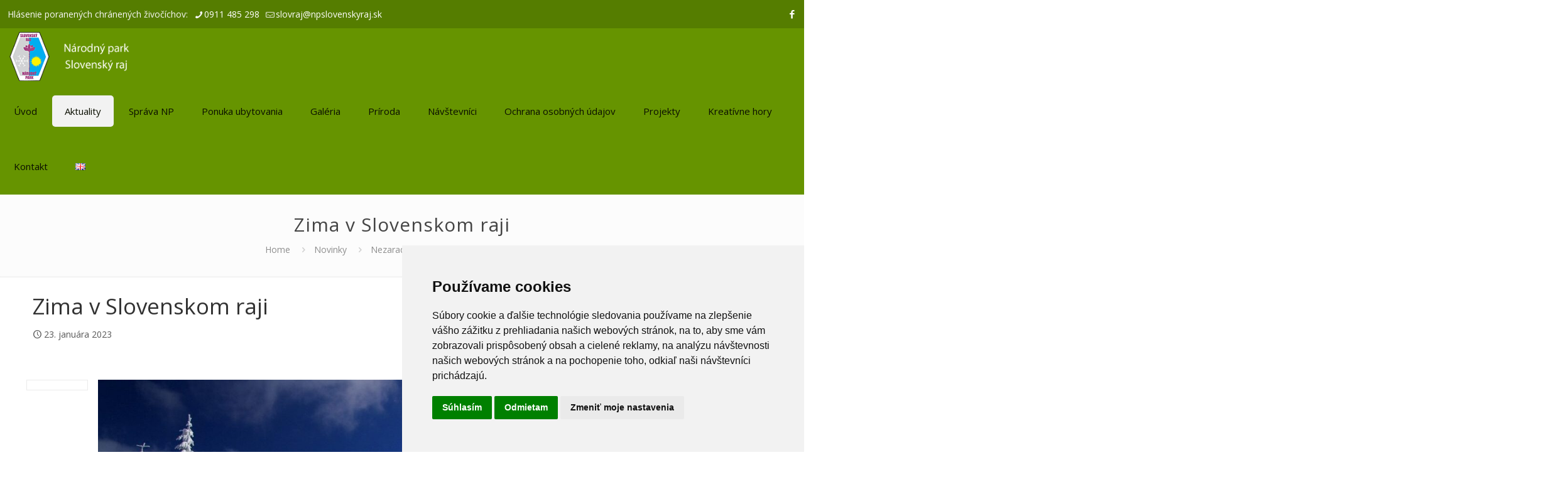

--- FILE ---
content_type: text/html; charset=UTF-8
request_url: https://www.npslovenskyraj.sk/zima-v-slovenskom-raji-3/
body_size: 27124
content:
<!DOCTYPE html>
<html lang="sk-SK" class="no-js " itemscope itemtype="https://schema.org/Article" >

<head>

<meta charset="UTF-8" />
<meta name="description" content="Slovenský raj - oficiálna stránka správy NP"/>
<meta name="keywords" content="slovenský raj, národný park, správa národného parku, turistika, príroda, fauna, flóra, sprievodca, ochrana prírody, návštevný poriadok, vyhlásenie národného parku, výmera národného parku, turistické trasy "/>
<meta property="og:image" content="https://www.npslovenskyraj.sk/wp-content/uploads/2023/01/a_w1_1_IMGP9921-1024x681-1.jpg"/>
<meta property="og:url" content="https://www.npslovenskyraj.sk/zima-v-slovenskom-raji-3/"/>
<meta property="og:type" content="article"/>
<meta property="og:title" content="Zima v Slovenskom raji"/>
<meta property="og:description" content="Zima sa vrátila v tej najkrajšej podobe, čo isto potešilo aj milovníkov zimných športov. Mnohí z nich v zime využívajú hory na čoraz […]"/>
<title>Zima v Slovenskom raji &#8211; NP Slovenský raj</title>
<meta name='robots' content='max-image-preview:large' />
<meta name="format-detection" content="telephone=no">
<meta name="viewport" content="width=device-width, initial-scale=1, maximum-scale=1" />
<link rel="shortcut icon" href="https://www.npslovenskyraj.sk/wp-content/uploads/2017/11/favicon-32x32.png" type="image/x-icon" />
<link rel="apple-touch-icon" href="https://www.npslovenskyraj.sk/wp-content/uploads/2017/11/apple-icon-180x180.png" />
<meta name="theme-color" content="#ffffff" media="(prefers-color-scheme: light)">
<meta name="theme-color" content="#ffffff" media="(prefers-color-scheme: dark)">
<link rel='dns-prefetch' href='//fonts.googleapis.com' />
<link rel="alternate" type="application/rss+xml" title="RSS kanál: NP Slovenský raj &raquo;" href="https://www.npslovenskyraj.sk/feed/" />
<link rel="alternate" type="application/rss+xml" title="RSS kanál komentárov webu NP Slovenský raj &raquo;" href="https://www.npslovenskyraj.sk/comments/feed/" />
<link rel="alternate" type="application/rss+xml" title="RSS kanál komentárov webu NP Slovenský raj &raquo; ku článku Zima v Slovenskom raji" href="https://www.npslovenskyraj.sk/zima-v-slovenskom-raji-3/feed/" />
<script type="text/javascript">
/* <![CDATA[ */
window._wpemojiSettings = {"baseUrl":"https:\/\/s.w.org\/images\/core\/emoji\/15.0.3\/72x72\/","ext":".png","svgUrl":"https:\/\/s.w.org\/images\/core\/emoji\/15.0.3\/svg\/","svgExt":".svg","source":{"concatemoji":"https:\/\/www.npslovenskyraj.sk\/wp-includes\/js\/wp-emoji-release.min.js?ver=6.5.7"}};
/*! This file is auto-generated */
!function(i,n){var o,s,e;function c(e){try{var t={supportTests:e,timestamp:(new Date).valueOf()};sessionStorage.setItem(o,JSON.stringify(t))}catch(e){}}function p(e,t,n){e.clearRect(0,0,e.canvas.width,e.canvas.height),e.fillText(t,0,0);var t=new Uint32Array(e.getImageData(0,0,e.canvas.width,e.canvas.height).data),r=(e.clearRect(0,0,e.canvas.width,e.canvas.height),e.fillText(n,0,0),new Uint32Array(e.getImageData(0,0,e.canvas.width,e.canvas.height).data));return t.every(function(e,t){return e===r[t]})}function u(e,t,n){switch(t){case"flag":return n(e,"\ud83c\udff3\ufe0f\u200d\u26a7\ufe0f","\ud83c\udff3\ufe0f\u200b\u26a7\ufe0f")?!1:!n(e,"\ud83c\uddfa\ud83c\uddf3","\ud83c\uddfa\u200b\ud83c\uddf3")&&!n(e,"\ud83c\udff4\udb40\udc67\udb40\udc62\udb40\udc65\udb40\udc6e\udb40\udc67\udb40\udc7f","\ud83c\udff4\u200b\udb40\udc67\u200b\udb40\udc62\u200b\udb40\udc65\u200b\udb40\udc6e\u200b\udb40\udc67\u200b\udb40\udc7f");case"emoji":return!n(e,"\ud83d\udc26\u200d\u2b1b","\ud83d\udc26\u200b\u2b1b")}return!1}function f(e,t,n){var r="undefined"!=typeof WorkerGlobalScope&&self instanceof WorkerGlobalScope?new OffscreenCanvas(300,150):i.createElement("canvas"),a=r.getContext("2d",{willReadFrequently:!0}),o=(a.textBaseline="top",a.font="600 32px Arial",{});return e.forEach(function(e){o[e]=t(a,e,n)}),o}function t(e){var t=i.createElement("script");t.src=e,t.defer=!0,i.head.appendChild(t)}"undefined"!=typeof Promise&&(o="wpEmojiSettingsSupports",s=["flag","emoji"],n.supports={everything:!0,everythingExceptFlag:!0},e=new Promise(function(e){i.addEventListener("DOMContentLoaded",e,{once:!0})}),new Promise(function(t){var n=function(){try{var e=JSON.parse(sessionStorage.getItem(o));if("object"==typeof e&&"number"==typeof e.timestamp&&(new Date).valueOf()<e.timestamp+604800&&"object"==typeof e.supportTests)return e.supportTests}catch(e){}return null}();if(!n){if("undefined"!=typeof Worker&&"undefined"!=typeof OffscreenCanvas&&"undefined"!=typeof URL&&URL.createObjectURL&&"undefined"!=typeof Blob)try{var e="postMessage("+f.toString()+"("+[JSON.stringify(s),u.toString(),p.toString()].join(",")+"));",r=new Blob([e],{type:"text/javascript"}),a=new Worker(URL.createObjectURL(r),{name:"wpTestEmojiSupports"});return void(a.onmessage=function(e){c(n=e.data),a.terminate(),t(n)})}catch(e){}c(n=f(s,u,p))}t(n)}).then(function(e){for(var t in e)n.supports[t]=e[t],n.supports.everything=n.supports.everything&&n.supports[t],"flag"!==t&&(n.supports.everythingExceptFlag=n.supports.everythingExceptFlag&&n.supports[t]);n.supports.everythingExceptFlag=n.supports.everythingExceptFlag&&!n.supports.flag,n.DOMReady=!1,n.readyCallback=function(){n.DOMReady=!0}}).then(function(){return e}).then(function(){var e;n.supports.everything||(n.readyCallback(),(e=n.source||{}).concatemoji?t(e.concatemoji):e.wpemoji&&e.twemoji&&(t(e.twemoji),t(e.wpemoji)))}))}((window,document),window._wpemojiSettings);
/* ]]> */
</script>
<style id='wp-emoji-styles-inline-css' type='text/css'>

	img.wp-smiley, img.emoji {
		display: inline !important;
		border: none !important;
		box-shadow: none !important;
		height: 1em !important;
		width: 1em !important;
		margin: 0 0.07em !important;
		vertical-align: -0.1em !important;
		background: none !important;
		padding: 0 !important;
	}
</style>
<link rel='stylesheet' id='wp-block-library-css' href='https://www.npslovenskyraj.sk/wp-includes/css/dist/block-library/style.min.css?ver=6.5.7' type='text/css' media='all' />
<style id='classic-theme-styles-inline-css' type='text/css'>
/*! This file is auto-generated */
.wp-block-button__link{color:#fff;background-color:#32373c;border-radius:9999px;box-shadow:none;text-decoration:none;padding:calc(.667em + 2px) calc(1.333em + 2px);font-size:1.125em}.wp-block-file__button{background:#32373c;color:#fff;text-decoration:none}
</style>
<style id='global-styles-inline-css' type='text/css'>
body{--wp--preset--color--black: #000000;--wp--preset--color--cyan-bluish-gray: #abb8c3;--wp--preset--color--white: #ffffff;--wp--preset--color--pale-pink: #f78da7;--wp--preset--color--vivid-red: #cf2e2e;--wp--preset--color--luminous-vivid-orange: #ff6900;--wp--preset--color--luminous-vivid-amber: #fcb900;--wp--preset--color--light-green-cyan: #7bdcb5;--wp--preset--color--vivid-green-cyan: #00d084;--wp--preset--color--pale-cyan-blue: #8ed1fc;--wp--preset--color--vivid-cyan-blue: #0693e3;--wp--preset--color--vivid-purple: #9b51e0;--wp--preset--gradient--vivid-cyan-blue-to-vivid-purple: linear-gradient(135deg,rgba(6,147,227,1) 0%,rgb(155,81,224) 100%);--wp--preset--gradient--light-green-cyan-to-vivid-green-cyan: linear-gradient(135deg,rgb(122,220,180) 0%,rgb(0,208,130) 100%);--wp--preset--gradient--luminous-vivid-amber-to-luminous-vivid-orange: linear-gradient(135deg,rgba(252,185,0,1) 0%,rgba(255,105,0,1) 100%);--wp--preset--gradient--luminous-vivid-orange-to-vivid-red: linear-gradient(135deg,rgba(255,105,0,1) 0%,rgb(207,46,46) 100%);--wp--preset--gradient--very-light-gray-to-cyan-bluish-gray: linear-gradient(135deg,rgb(238,238,238) 0%,rgb(169,184,195) 100%);--wp--preset--gradient--cool-to-warm-spectrum: linear-gradient(135deg,rgb(74,234,220) 0%,rgb(151,120,209) 20%,rgb(207,42,186) 40%,rgb(238,44,130) 60%,rgb(251,105,98) 80%,rgb(254,248,76) 100%);--wp--preset--gradient--blush-light-purple: linear-gradient(135deg,rgb(255,206,236) 0%,rgb(152,150,240) 100%);--wp--preset--gradient--blush-bordeaux: linear-gradient(135deg,rgb(254,205,165) 0%,rgb(254,45,45) 50%,rgb(107,0,62) 100%);--wp--preset--gradient--luminous-dusk: linear-gradient(135deg,rgb(255,203,112) 0%,rgb(199,81,192) 50%,rgb(65,88,208) 100%);--wp--preset--gradient--pale-ocean: linear-gradient(135deg,rgb(255,245,203) 0%,rgb(182,227,212) 50%,rgb(51,167,181) 100%);--wp--preset--gradient--electric-grass: linear-gradient(135deg,rgb(202,248,128) 0%,rgb(113,206,126) 100%);--wp--preset--gradient--midnight: linear-gradient(135deg,rgb(2,3,129) 0%,rgb(40,116,252) 100%);--wp--preset--font-size--small: 13px;--wp--preset--font-size--medium: 20px;--wp--preset--font-size--large: 36px;--wp--preset--font-size--x-large: 42px;--wp--preset--spacing--20: 0.44rem;--wp--preset--spacing--30: 0.67rem;--wp--preset--spacing--40: 1rem;--wp--preset--spacing--50: 1.5rem;--wp--preset--spacing--60: 2.25rem;--wp--preset--spacing--70: 3.38rem;--wp--preset--spacing--80: 5.06rem;--wp--preset--shadow--natural: 6px 6px 9px rgba(0, 0, 0, 0.2);--wp--preset--shadow--deep: 12px 12px 50px rgba(0, 0, 0, 0.4);--wp--preset--shadow--sharp: 6px 6px 0px rgba(0, 0, 0, 0.2);--wp--preset--shadow--outlined: 6px 6px 0px -3px rgba(255, 255, 255, 1), 6px 6px rgba(0, 0, 0, 1);--wp--preset--shadow--crisp: 6px 6px 0px rgba(0, 0, 0, 1);}:where(.is-layout-flex){gap: 0.5em;}:where(.is-layout-grid){gap: 0.5em;}body .is-layout-flex{display: flex;}body .is-layout-flex{flex-wrap: wrap;align-items: center;}body .is-layout-flex > *{margin: 0;}body .is-layout-grid{display: grid;}body .is-layout-grid > *{margin: 0;}:where(.wp-block-columns.is-layout-flex){gap: 2em;}:where(.wp-block-columns.is-layout-grid){gap: 2em;}:where(.wp-block-post-template.is-layout-flex){gap: 1.25em;}:where(.wp-block-post-template.is-layout-grid){gap: 1.25em;}.has-black-color{color: var(--wp--preset--color--black) !important;}.has-cyan-bluish-gray-color{color: var(--wp--preset--color--cyan-bluish-gray) !important;}.has-white-color{color: var(--wp--preset--color--white) !important;}.has-pale-pink-color{color: var(--wp--preset--color--pale-pink) !important;}.has-vivid-red-color{color: var(--wp--preset--color--vivid-red) !important;}.has-luminous-vivid-orange-color{color: var(--wp--preset--color--luminous-vivid-orange) !important;}.has-luminous-vivid-amber-color{color: var(--wp--preset--color--luminous-vivid-amber) !important;}.has-light-green-cyan-color{color: var(--wp--preset--color--light-green-cyan) !important;}.has-vivid-green-cyan-color{color: var(--wp--preset--color--vivid-green-cyan) !important;}.has-pale-cyan-blue-color{color: var(--wp--preset--color--pale-cyan-blue) !important;}.has-vivid-cyan-blue-color{color: var(--wp--preset--color--vivid-cyan-blue) !important;}.has-vivid-purple-color{color: var(--wp--preset--color--vivid-purple) !important;}.has-black-background-color{background-color: var(--wp--preset--color--black) !important;}.has-cyan-bluish-gray-background-color{background-color: var(--wp--preset--color--cyan-bluish-gray) !important;}.has-white-background-color{background-color: var(--wp--preset--color--white) !important;}.has-pale-pink-background-color{background-color: var(--wp--preset--color--pale-pink) !important;}.has-vivid-red-background-color{background-color: var(--wp--preset--color--vivid-red) !important;}.has-luminous-vivid-orange-background-color{background-color: var(--wp--preset--color--luminous-vivid-orange) !important;}.has-luminous-vivid-amber-background-color{background-color: var(--wp--preset--color--luminous-vivid-amber) !important;}.has-light-green-cyan-background-color{background-color: var(--wp--preset--color--light-green-cyan) !important;}.has-vivid-green-cyan-background-color{background-color: var(--wp--preset--color--vivid-green-cyan) !important;}.has-pale-cyan-blue-background-color{background-color: var(--wp--preset--color--pale-cyan-blue) !important;}.has-vivid-cyan-blue-background-color{background-color: var(--wp--preset--color--vivid-cyan-blue) !important;}.has-vivid-purple-background-color{background-color: var(--wp--preset--color--vivid-purple) !important;}.has-black-border-color{border-color: var(--wp--preset--color--black) !important;}.has-cyan-bluish-gray-border-color{border-color: var(--wp--preset--color--cyan-bluish-gray) !important;}.has-white-border-color{border-color: var(--wp--preset--color--white) !important;}.has-pale-pink-border-color{border-color: var(--wp--preset--color--pale-pink) !important;}.has-vivid-red-border-color{border-color: var(--wp--preset--color--vivid-red) !important;}.has-luminous-vivid-orange-border-color{border-color: var(--wp--preset--color--luminous-vivid-orange) !important;}.has-luminous-vivid-amber-border-color{border-color: var(--wp--preset--color--luminous-vivid-amber) !important;}.has-light-green-cyan-border-color{border-color: var(--wp--preset--color--light-green-cyan) !important;}.has-vivid-green-cyan-border-color{border-color: var(--wp--preset--color--vivid-green-cyan) !important;}.has-pale-cyan-blue-border-color{border-color: var(--wp--preset--color--pale-cyan-blue) !important;}.has-vivid-cyan-blue-border-color{border-color: var(--wp--preset--color--vivid-cyan-blue) !important;}.has-vivid-purple-border-color{border-color: var(--wp--preset--color--vivid-purple) !important;}.has-vivid-cyan-blue-to-vivid-purple-gradient-background{background: var(--wp--preset--gradient--vivid-cyan-blue-to-vivid-purple) !important;}.has-light-green-cyan-to-vivid-green-cyan-gradient-background{background: var(--wp--preset--gradient--light-green-cyan-to-vivid-green-cyan) !important;}.has-luminous-vivid-amber-to-luminous-vivid-orange-gradient-background{background: var(--wp--preset--gradient--luminous-vivid-amber-to-luminous-vivid-orange) !important;}.has-luminous-vivid-orange-to-vivid-red-gradient-background{background: var(--wp--preset--gradient--luminous-vivid-orange-to-vivid-red) !important;}.has-very-light-gray-to-cyan-bluish-gray-gradient-background{background: var(--wp--preset--gradient--very-light-gray-to-cyan-bluish-gray) !important;}.has-cool-to-warm-spectrum-gradient-background{background: var(--wp--preset--gradient--cool-to-warm-spectrum) !important;}.has-blush-light-purple-gradient-background{background: var(--wp--preset--gradient--blush-light-purple) !important;}.has-blush-bordeaux-gradient-background{background: var(--wp--preset--gradient--blush-bordeaux) !important;}.has-luminous-dusk-gradient-background{background: var(--wp--preset--gradient--luminous-dusk) !important;}.has-pale-ocean-gradient-background{background: var(--wp--preset--gradient--pale-ocean) !important;}.has-electric-grass-gradient-background{background: var(--wp--preset--gradient--electric-grass) !important;}.has-midnight-gradient-background{background: var(--wp--preset--gradient--midnight) !important;}.has-small-font-size{font-size: var(--wp--preset--font-size--small) !important;}.has-medium-font-size{font-size: var(--wp--preset--font-size--medium) !important;}.has-large-font-size{font-size: var(--wp--preset--font-size--large) !important;}.has-x-large-font-size{font-size: var(--wp--preset--font-size--x-large) !important;}
.wp-block-navigation a:where(:not(.wp-element-button)){color: inherit;}
:where(.wp-block-post-template.is-layout-flex){gap: 1.25em;}:where(.wp-block-post-template.is-layout-grid){gap: 1.25em;}
:where(.wp-block-columns.is-layout-flex){gap: 2em;}:where(.wp-block-columns.is-layout-grid){gap: 2em;}
.wp-block-pullquote{font-size: 1.5em;line-height: 1.6;}
</style>
<link rel='stylesheet' id='mfn-be-css' href='https://www.npslovenskyraj.sk/wp-content/themes/betheme/css/be.css?ver=27.5' type='text/css' media='all' />
<link rel='stylesheet' id='mfn-animations-css' href='https://www.npslovenskyraj.sk/wp-content/themes/betheme/assets/animations/animations.min.css?ver=27.5' type='text/css' media='all' />
<link rel='stylesheet' id='mfn-font-awesome-css' href='https://www.npslovenskyraj.sk/wp-content/themes/betheme/fonts/fontawesome/fontawesome.css?ver=27.5' type='text/css' media='all' />
<link rel='stylesheet' id='mfn-jplayer-css' href='https://www.npslovenskyraj.sk/wp-content/themes/betheme/assets/jplayer/css/jplayer.blue.monday.min.css?ver=27.5' type='text/css' media='all' />
<link rel='stylesheet' id='mfn-responsive-css' href='https://www.npslovenskyraj.sk/wp-content/themes/betheme/css/responsive.css?ver=27.5' type='text/css' media='all' />
<link rel='stylesheet' id='mfn-fonts-css' href='https://fonts.googleapis.com/css?family=Open+Sans%3A1%2C300%2C400%2C400italic%2C500%2C700%2C700italic%7CWork+Sans%3A1%2C300%2C400%2C400italic%2C500%2C700%2C700italic&#038;display=swap&#038;ver=6.5.7' type='text/css' media='all' />
<style id='mfn-dynamic-inline-css' type='text/css'>
html{background-color:#ffffff}#Wrapper,#Content,.mfn-popup .mfn-popup-content,.mfn-off-canvas-sidebar .mfn-off-canvas-content-wrapper,.mfn-cart-holder,.mfn-header-login,#Top_bar .search_wrapper,#Top_bar .top_bar_right .mfn-live-search-box,.column_livesearch .mfn-live-search-wrapper,.column_livesearch .mfn-live-search-box{background-color:#ffffff}.layout-boxed.mfn-bebuilder-header.mfn-ui #Wrapper .mfn-only-sample-content{background-color:#ffffff}body:not(.template-slider) #Header{min-height:0px}body.header-below:not(.template-slider) #Header{padding-top:0px}#Footer .widgets_wrapper{padding:70px 0}.has-search-overlay.search-overlay-opened #search-overlay{background-color:rgba(0,0,0,0.6)}.elementor-page.elementor-default #Content .the_content .section_wrapper{max-width:100%}.elementor-page.elementor-default #Content .section.the_content{width:100%}.elementor-page.elementor-default #Content .section_wrapper .the_content_wrapper{margin-left:0;margin-right:0;width:100%}body,span.date_label,.timeline_items li h3 span,input[type="date"],input[type="text"],input[type="password"],input[type="tel"],input[type="email"],input[type="url"],textarea,select,.offer_li .title h3,.mfn-menu-item-megamenu{font-family:"Open Sans",-apple-system,BlinkMacSystemFont,"Segoe UI",Roboto,Oxygen-Sans,Ubuntu,Cantarell,"Helvetica Neue",sans-serif}#menu > ul > li > a,#overlay-menu ul li a{font-family:"Open Sans",-apple-system,BlinkMacSystemFont,"Segoe UI",Roboto,Oxygen-Sans,Ubuntu,Cantarell,"Helvetica Neue",sans-serif}#Subheader .title{font-family:"Open Sans",-apple-system,BlinkMacSystemFont,"Segoe UI",Roboto,Oxygen-Sans,Ubuntu,Cantarell,"Helvetica Neue",sans-serif}h1,h2,h3,h4,.text-logo #logo{font-family:"Open Sans",-apple-system,BlinkMacSystemFont,"Segoe UI",Roboto,Oxygen-Sans,Ubuntu,Cantarell,"Helvetica Neue",sans-serif}h5,h6{font-family:"Open Sans",-apple-system,BlinkMacSystemFont,"Segoe UI",Roboto,Oxygen-Sans,Ubuntu,Cantarell,"Helvetica Neue",sans-serif}blockquote{font-family:"Work Sans",-apple-system,BlinkMacSystemFont,"Segoe UI",Roboto,Oxygen-Sans,Ubuntu,Cantarell,"Helvetica Neue",sans-serif}.chart_box .chart .num,.counter .desc_wrapper .number-wrapper,.how_it_works .image .number,.pricing-box .plan-header .price,.quick_fact .number-wrapper,.woocommerce .product div.entry-summary .price{font-family:"Open Sans",-apple-system,BlinkMacSystemFont,"Segoe UI",Roboto,Oxygen-Sans,Ubuntu,Cantarell,"Helvetica Neue",sans-serif}body,.mfn-menu-item-megamenu{font-size:14px;line-height:25px;font-weight:400;letter-spacing:0px}.big{font-size:16px;line-height:28px;font-weight:400;letter-spacing:0px}#menu > ul > li > a,#overlay-menu ul li a{font-size:15px;font-weight:400;letter-spacing:0px}#overlay-menu ul li a{line-height:22.5px}#Subheader .title{font-size:30px;line-height:35px;font-weight:400;letter-spacing:1px}h1,.text-logo #logo{font-size:48px;line-height:50px;font-weight:400;letter-spacing:0px}h2{font-size:30px;line-height:34px;font-weight:400;letter-spacing:0px}h3,.woocommerce ul.products li.product h3,.woocommerce #customer_login h2{font-size:25px;line-height:29px;font-weight:400;letter-spacing:0px}h4,.woocommerce .woocommerce-order-details__title,.woocommerce .wc-bacs-bank-details-heading,.woocommerce .woocommerce-customer-details h2{font-size:21px;line-height:25px;font-weight:400;letter-spacing:0px}h5{font-size:15px;line-height:25px;font-weight:700;letter-spacing:0px}h6{font-size:14px;line-height:25px;font-weight:400;letter-spacing:0px}#Intro .intro-title{font-size:70px;line-height:70px;font-weight:400;letter-spacing:0px}@media only screen and (min-width:768px) and (max-width:959px){body,.mfn-menu-item-megamenu{font-size:13px;line-height:21px;font-weight:400;letter-spacing:0px}.big{font-size:14px;line-height:24px;font-weight:400;letter-spacing:0px}#menu > ul > li > a,#overlay-menu ul li a{font-size:13px;font-weight:400;letter-spacing:0px}#overlay-menu ul li a{line-height:19.5px}#Subheader .title{font-size:26px;line-height:30px;font-weight:400;letter-spacing:1px}h1,.text-logo #logo{font-size:41px;line-height:43px;font-weight:400;letter-spacing:0px}h2{font-size:26px;line-height:29px;font-weight:400;letter-spacing:0px}h3,.woocommerce ul.products li.product h3,.woocommerce #customer_login h2{font-size:21px;line-height:25px;font-weight:400;letter-spacing:0px}h4,.woocommerce .woocommerce-order-details__title,.woocommerce .wc-bacs-bank-details-heading,.woocommerce .woocommerce-customer-details h2{font-size:18px;line-height:21px;font-weight:400;letter-spacing:0px}h5{font-size:13px;line-height:21px;font-weight:700;letter-spacing:0px}h6{font-size:13px;line-height:21px;font-weight:400;letter-spacing:0px}#Intro .intro-title{font-size:60px;line-height:60px;font-weight:400;letter-spacing:0px}blockquote{font-size:15px}.chart_box .chart .num{font-size:45px;line-height:45px}.counter .desc_wrapper .number-wrapper{font-size:45px;line-height:45px}.counter .desc_wrapper .title{font-size:14px;line-height:18px}.faq .question .title{font-size:14px}.fancy_heading .title{font-size:38px;line-height:38px}.offer .offer_li .desc_wrapper .title h3{font-size:32px;line-height:32px}.offer_thumb_ul li.offer_thumb_li .desc_wrapper .title h3{font-size:32px;line-height:32px}.pricing-box .plan-header h2{font-size:27px;line-height:27px}.pricing-box .plan-header .price > span{font-size:40px;line-height:40px}.pricing-box .plan-header .price sup.currency{font-size:18px;line-height:18px}.pricing-box .plan-header .price sup.period{font-size:14px;line-height:14px}.quick_fact .number-wrapper{font-size:80px;line-height:80px}.trailer_box .desc h2{font-size:27px;line-height:27px}.widget > h3{font-size:17px;line-height:20px}}@media only screen and (min-width:480px) and (max-width:767px){body,.mfn-menu-item-megamenu{font-size:13px;line-height:19px;font-weight:400;letter-spacing:0px}.big{font-size:13px;line-height:21px;font-weight:400;letter-spacing:0px}#menu > ul > li > a,#overlay-menu ul li a{font-size:13px;font-weight:400;letter-spacing:0px}#overlay-menu ul li a{line-height:19.5px}#Subheader .title{font-size:23px;line-height:26px;font-weight:400;letter-spacing:1px}h1,.text-logo #logo{font-size:36px;line-height:38px;font-weight:400;letter-spacing:0px}h2{font-size:23px;line-height:26px;font-weight:400;letter-spacing:0px}h3,.woocommerce ul.products li.product h3,.woocommerce #customer_login h2{font-size:19px;line-height:22px;font-weight:400;letter-spacing:0px}h4,.woocommerce .woocommerce-order-details__title,.woocommerce .wc-bacs-bank-details-heading,.woocommerce .woocommerce-customer-details h2{font-size:16px;line-height:19px;font-weight:400;letter-spacing:0px}h5{font-size:13px;line-height:19px;font-weight:700;letter-spacing:0px}h6{font-size:13px;line-height:19px;font-weight:400;letter-spacing:0px}#Intro .intro-title{font-size:53px;line-height:53px;font-weight:400;letter-spacing:0px}blockquote{font-size:14px}.chart_box .chart .num{font-size:40px;line-height:40px}.counter .desc_wrapper .number-wrapper{font-size:40px;line-height:40px}.counter .desc_wrapper .title{font-size:13px;line-height:16px}.faq .question .title{font-size:13px}.fancy_heading .title{font-size:34px;line-height:34px}.offer .offer_li .desc_wrapper .title h3{font-size:28px;line-height:28px}.offer_thumb_ul li.offer_thumb_li .desc_wrapper .title h3{font-size:28px;line-height:28px}.pricing-box .plan-header h2{font-size:24px;line-height:24px}.pricing-box .plan-header .price > span{font-size:34px;line-height:34px}.pricing-box .plan-header .price sup.currency{font-size:16px;line-height:16px}.pricing-box .plan-header .price sup.period{font-size:13px;line-height:13px}.quick_fact .number-wrapper{font-size:70px;line-height:70px}.trailer_box .desc h2{font-size:24px;line-height:24px}.widget > h3{font-size:16px;line-height:19px}}@media only screen and (max-width:479px){body,.mfn-menu-item-megamenu{font-size:13px;line-height:19px;font-weight:400;letter-spacing:0px}.big{font-size:13px;line-height:19px;font-weight:400;letter-spacing:0px}#menu > ul > li > a,#overlay-menu ul li a{font-size:13px;font-weight:400;letter-spacing:0px}#overlay-menu ul li a{line-height:19.5px}#Subheader .title{font-size:18px;line-height:21px;font-weight:400;letter-spacing:1px}h1,.text-logo #logo{font-size:29px;line-height:30px;font-weight:400;letter-spacing:0px}h2{font-size:18px;line-height:20px;font-weight:400;letter-spacing:0px}h3,.woocommerce ul.products li.product h3,.woocommerce #customer_login h2{font-size:15px;line-height:19px;font-weight:400;letter-spacing:0px}h4,.woocommerce .woocommerce-order-details__title,.woocommerce .wc-bacs-bank-details-heading,.woocommerce .woocommerce-customer-details h2{font-size:13px;line-height:19px;font-weight:400;letter-spacing:0px}h5{font-size:13px;line-height:19px;font-weight:700;letter-spacing:0px}h6{font-size:13px;line-height:19px;font-weight:400;letter-spacing:0px}#Intro .intro-title{font-size:42px;line-height:42px;font-weight:400;letter-spacing:0px}blockquote{font-size:13px}.chart_box .chart .num{font-size:35px;line-height:35px}.counter .desc_wrapper .number-wrapper{font-size:35px;line-height:35px}.counter .desc_wrapper .title{font-size:13px;line-height:26px}.faq .question .title{font-size:13px}.fancy_heading .title{font-size:30px;line-height:30px}.offer .offer_li .desc_wrapper .title h3{font-size:26px;line-height:26px}.offer_thumb_ul li.offer_thumb_li .desc_wrapper .title h3{font-size:26px;line-height:26px}.pricing-box .plan-header h2{font-size:21px;line-height:21px}.pricing-box .plan-header .price > span{font-size:32px;line-height:32px}.pricing-box .plan-header .price sup.currency{font-size:14px;line-height:14px}.pricing-box .plan-header .price sup.period{font-size:13px;line-height:13px}.quick_fact .number-wrapper{font-size:60px;line-height:60px}.trailer_box .desc h2{font-size:21px;line-height:21px}.widget > h3{font-size:15px;line-height:18px}}.with_aside .sidebar.columns{width:23%}.with_aside .sections_group{width:77%}.aside_both .sidebar.columns{width:18%}.aside_both .sidebar.sidebar-1{margin-left:-82%}.aside_both .sections_group{width:64%;margin-left:18%}@media only screen and (min-width:1240px){#Wrapper,.with_aside .content_wrapper{max-width:1240px}body.layout-boxed.mfn-header-scrolled .mfn-header-tmpl.mfn-sticky-layout-width{max-width:1240px;left:0;right:0;margin-left:auto;margin-right:auto}body.layout-boxed:not(.mfn-header-scrolled) .mfn-header-tmpl.mfn-header-layout-width,body.layout-boxed .mfn-header-tmpl.mfn-header-layout-width:not(.mfn-hasSticky){max-width:1240px;left:0;right:0;margin-left:auto;margin-right:auto}body.layout-boxed.mfn-bebuilder-header.mfn-ui .mfn-only-sample-content{max-width:1240px;margin-left:auto;margin-right:auto}.section_wrapper,.container{max-width:1220px}.layout-boxed.header-boxed #Top_bar.is-sticky{max-width:1240px}}@media only screen and (max-width:767px){#Wrapper{max-width:calc(100% - 67px)}.content_wrapper .section_wrapper,.container,.four.columns .widget-area{max-width:550px !important;padding-left:33px;padding-right:33px}}body{--mfn-button-font-family:inherit;--mfn-button-font-size:14px;--mfn-button-font-weight:400;--mfn-button-font-style:inherit;--mfn-button-letter-spacing:0px;--mfn-button-padding:16px 20px 16px 20px;--mfn-button-border-width:0;--mfn-button-border-radius:;--mfn-button-gap:10px;--mfn-button-transition:0.2s;--mfn-button-color:#575757;--mfn-button-color-hover:#575757;--mfn-button-bg:#557d00;--mfn-button-bg-hover:#487000;--mfn-button-border-color:transparent;--mfn-button-border-color-hover:transparent;--mfn-button-icon-color:#575757;--mfn-button-icon-color-hover:#575757;--mfn-button-box-shadow:unset;--mfn-button-theme-color:#ffffff;--mfn-button-theme-color-hover:#ffffff;--mfn-button-theme-bg:#557d00;--mfn-button-theme-bg-hover:#487000;--mfn-button-theme-border-color:transparent;--mfn-button-theme-border-color-hover:transparent;--mfn-button-theme-icon-color:#ffffff;--mfn-button-theme-icon-color-hover:#ffffff;--mfn-button-theme-box-shadow:unset;--mfn-button-shop-color:#ffffff;--mfn-button-shop-color-hover:#ffffff;--mfn-button-shop-bg:#557d00;--mfn-button-shop-bg-hover:#487000;--mfn-button-shop-border-color:transparent;--mfn-button-shop-border-color-hover:transparent;--mfn-button-shop-icon-color:#626262;--mfn-button-shop-icon-color-hover:#626262;--mfn-button-shop-box-shadow:unset;--mfn-button-action-color:#747474;--mfn-button-action-color-hover:#747474;--mfn-button-action-bg:#f7f7f7;--mfn-button-action-bg-hover:#eaeaea;--mfn-button-action-border-color:transparent;--mfn-button-action-border-color-hover:transparent;--mfn-button-action-icon-color:#626262;--mfn-button-action-icon-color-hover:#626262;--mfn-button-action-box-shadow:unset}@media only screen and (max-width:959px){body{}}@media only screen and (max-width:768px){body{}}#Top_bar #logo,.header-fixed #Top_bar #logo,.header-plain #Top_bar #logo,.header-transparent #Top_bar #logo{height:78px;line-height:78px;padding:5px 0}.logo-overflow #Top_bar:not(.is-sticky) .logo{height:88px}#Top_bar .menu > li > a{padding:14px 0}.menu-highlight:not(.header-creative) #Top_bar .menu > li > a{margin:19px 0}.header-plain:not(.menu-highlight) #Top_bar .menu > li > a span:not(.description){line-height:88px}.header-fixed #Top_bar .menu > li > a{padding:29px 0}@media only screen and (max-width:767px){.mobile-header-mini #Top_bar #logo{height:50px!important;line-height:50px!important;margin:5px 0}}#Top_bar #logo img.svg{width:100px}.image_frame,.wp-caption{border-width:0px}.alert{border-radius:0px}#Top_bar .top_bar_right .top-bar-right-input input{width:200px}.mfn-live-search-box .mfn-live-search-list{max-height:300px}#Side_slide{right:-250px;width:250px}#Side_slide.left{left:-250px}.blog-teaser li .desc-wrapper .desc{background-position-y:-1px}.mfn-free-delivery-info{--mfn-free-delivery-bar:#557d00;--mfn-free-delivery-bg:rgba(0,0,0,0.1);--mfn-free-delivery-achieved:#557d00}@media only screen and ( max-width:767px ){}@media only screen and (min-width:1240px){body:not(.header-simple) #Top_bar #menu{display:block!important}.tr-menu #Top_bar #menu{background:none!important}#Top_bar .menu > li > ul.mfn-megamenu > li{float:left}#Top_bar .menu > li > ul.mfn-megamenu > li.mfn-megamenu-cols-1{width:100%}#Top_bar .menu > li > ul.mfn-megamenu > li.mfn-megamenu-cols-2{width:50%}#Top_bar .menu > li > ul.mfn-megamenu > li.mfn-megamenu-cols-3{width:33.33%}#Top_bar .menu > li > ul.mfn-megamenu > li.mfn-megamenu-cols-4{width:25%}#Top_bar .menu > li > ul.mfn-megamenu > li.mfn-megamenu-cols-5{width:20%}#Top_bar .menu > li > ul.mfn-megamenu > li.mfn-megamenu-cols-6{width:16.66%}#Top_bar .menu > li > ul.mfn-megamenu > li > ul{display:block!important;position:inherit;left:auto;top:auto;border-width:0 1px 0 0}#Top_bar .menu > li > ul.mfn-megamenu > li:last-child > ul{border:0}#Top_bar .menu > li > ul.mfn-megamenu > li > ul li{width:auto}#Top_bar .menu > li > ul.mfn-megamenu a.mfn-megamenu-title{text-transform:uppercase;font-weight:400;background:none}#Top_bar .menu > li > ul.mfn-megamenu a .menu-arrow{display:none}.menuo-right #Top_bar .menu > li > ul.mfn-megamenu{left:0;width:98%!important;margin:0 1%;padding:20px 0}.menuo-right #Top_bar .menu > li > ul.mfn-megamenu-bg{box-sizing:border-box}#Top_bar .menu > li > ul.mfn-megamenu-bg{padding:20px 166px 20px 20px;background-repeat:no-repeat;background-position:right bottom}.rtl #Top_bar .menu > li > ul.mfn-megamenu-bg{padding-left:166px;padding-right:20px;background-position:left bottom}#Top_bar .menu > li > ul.mfn-megamenu-bg > li{background:none}#Top_bar .menu > li > ul.mfn-megamenu-bg > li a{border:none}#Top_bar .menu > li > ul.mfn-megamenu-bg > li > ul{background:none!important;-webkit-box-shadow:0 0 0 0;-moz-box-shadow:0 0 0 0;box-shadow:0 0 0 0}.mm-vertical #Top_bar .container{position:relative}.mm-vertical #Top_bar .top_bar_left{position:static}.mm-vertical #Top_bar .menu > li ul{box-shadow:0 0 0 0 transparent!important;background-image:none}.mm-vertical #Top_bar .menu > li > ul.mfn-megamenu{padding:20px 0}.mm-vertical.header-plain #Top_bar .menu > li > ul.mfn-megamenu{width:100%!important;margin:0}.mm-vertical #Top_bar .menu > li > ul.mfn-megamenu > li{display:table-cell;float:none!important;width:10%;padding:0 15px;border-right:1px solid rgba(0,0,0,0.05)}.mm-vertical #Top_bar .menu > li > ul.mfn-megamenu > li:last-child{border-right-width:0}.mm-vertical #Top_bar .menu > li > ul.mfn-megamenu > li.hide-border{border-right-width:0}.mm-vertical #Top_bar .menu > li > ul.mfn-megamenu > li a{border-bottom-width:0;padding:9px 15px;line-height:120%}.mm-vertical #Top_bar .menu > li > ul.mfn-megamenu a.mfn-megamenu-title{font-weight:700}.rtl .mm-vertical #Top_bar .menu > li > ul.mfn-megamenu > li:first-child{border-right-width:0}.rtl .mm-vertical #Top_bar .menu > li > ul.mfn-megamenu > li:last-child{border-right-width:1px}body.header-shop #Top_bar #menu{display:flex!important;background-color:transparent}.header-shop #Top_bar.is-sticky .top_bar_row_second{display:none}.header-plain:not(.menuo-right) #Header .top_bar_left{width:auto!important}.header-stack.header-center #Top_bar #menu{display:inline-block!important}.header-simple #Top_bar #menu{display:none;height:auto;width:300px;bottom:auto;top:100%;right:1px;position:absolute;margin:0}.header-simple #Header a.responsive-menu-toggle{display:block;right:10px}.header-simple #Top_bar #menu > ul{width:100%;float:left}.header-simple #Top_bar #menu ul li{width:100%;padding-bottom:0;border-right:0;position:relative}.header-simple #Top_bar #menu ul li a{padding:0 20px;margin:0;display:block;height:auto;line-height:normal;border:none}.header-simple #Top_bar #menu ul li a:not(.menu-toggle):after{display:none}.header-simple #Top_bar #menu ul li a span{border:none;line-height:44px;display:inline;padding:0}.header-simple #Top_bar #menu ul li.submenu .menu-toggle{display:block;position:absolute;right:0;top:0;width:44px;height:44px;line-height:44px;font-size:30px;font-weight:300;text-align:center;cursor:pointer;color:#444;opacity:0.33;transform:unset}.header-simple #Top_bar #menu ul li.submenu .menu-toggle:after{content:"+";position:static}.header-simple #Top_bar #menu ul li.hover > .menu-toggle:after{content:"-"}.header-simple #Top_bar #menu ul li.hover a{border-bottom:0}.header-simple #Top_bar #menu ul.mfn-megamenu li .menu-toggle{display:none}.header-simple #Top_bar #menu ul li ul{position:relative!important;left:0!important;top:0;padding:0;margin:0!important;width:auto!important;background-image:none}.header-simple #Top_bar #menu ul li ul li{width:100%!important;display:block;padding:0}.header-simple #Top_bar #menu ul li ul li a{padding:0 20px 0 30px}.header-simple #Top_bar #menu ul li ul li a .menu-arrow{display:none}.header-simple #Top_bar #menu ul li ul li a span{padding:0}.header-simple #Top_bar #menu ul li ul li a span:after{display:none!important}.header-simple #Top_bar .menu > li > ul.mfn-megamenu a.mfn-megamenu-title{text-transform:uppercase;font-weight:400}.header-simple #Top_bar .menu > li > ul.mfn-megamenu > li > ul{display:block!important;position:inherit;left:auto;top:auto}.header-simple #Top_bar #menu ul li ul li ul{border-left:0!important;padding:0;top:0}.header-simple #Top_bar #menu ul li ul li ul li a{padding:0 20px 0 40px}.rtl.header-simple #Top_bar #menu{left:1px;right:auto}.rtl.header-simple #Top_bar a.responsive-menu-toggle{left:10px;right:auto}.rtl.header-simple #Top_bar #menu ul li.submenu .menu-toggle{left:0;right:auto}.rtl.header-simple #Top_bar #menu ul li ul{left:auto!important;right:0!important}.rtl.header-simple #Top_bar #menu ul li ul li a{padding:0 30px 0 20px}.rtl.header-simple #Top_bar #menu ul li ul li ul li a{padding:0 40px 0 20px}.menu-highlight #Top_bar .menu > li{margin:0 2px}.menu-highlight:not(.header-creative) #Top_bar .menu > li > a{padding:0;-webkit-border-radius:5px;border-radius:5px}.menu-highlight #Top_bar .menu > li > a:after{display:none}.menu-highlight #Top_bar .menu > li > a span:not(.description){line-height:50px}.menu-highlight #Top_bar .menu > li > a span.description{display:none}.menu-highlight.header-stack #Top_bar .menu > li > a{margin:10px 0!important}.menu-highlight.header-stack #Top_bar .menu > li > a span:not(.description){line-height:40px}.menu-highlight.header-simple #Top_bar #menu ul li,.menu-highlight.header-creative #Top_bar #menu ul li{margin:0}.menu-highlight.header-simple #Top_bar #menu ul li > a,.menu-highlight.header-creative #Top_bar #menu ul li > a{-webkit-border-radius:0;border-radius:0}.menu-highlight:not(.header-fixed):not(.header-simple) #Top_bar.is-sticky .menu > li > a{margin:10px 0!important;padding:5px 0!important}.menu-highlight:not(.header-fixed):not(.header-simple) #Top_bar.is-sticky .menu > li > a span{line-height:30px!important}.header-modern.menu-highlight.menuo-right .menu_wrapper{margin-right:20px}.menu-line-below #Top_bar .menu > li > a:not(.menu-toggle):after{top:auto;bottom:-4px}.menu-line-below #Top_bar.is-sticky .menu > li > a:not(.menu-toggle):after{top:auto;bottom:-4px}.menu-line-below-80 #Top_bar:not(.is-sticky) .menu > li > a:not(.menu-toggle):after{height:4px;left:10%;top:50%;margin-top:20px;width:80%}.menu-line-below-80-1 #Top_bar:not(.is-sticky) .menu > li > a:not(.menu-toggle):after{height:1px;left:10%;top:50%;margin-top:20px;width:80%}.menu-link-color #Top_bar .menu > li > a:not(.menu-toggle):after{display:none!important}.menu-arrow-top #Top_bar .menu > li > a:after{background:none repeat scroll 0 0 rgba(0,0,0,0)!important;border-color:#ccc transparent transparent;border-style:solid;border-width:7px 7px 0;display:block;height:0;left:50%;margin-left:-7px;top:0!important;width:0}.menu-arrow-top #Top_bar.is-sticky .menu > li > a:after{top:0!important}.menu-arrow-bottom #Top_bar .menu > li > a:after{background:none!important;border-color:transparent transparent #ccc;border-style:solid;border-width:0 7px 7px;display:block;height:0;left:50%;margin-left:-7px;top:auto;bottom:0;width:0}.menu-arrow-bottom #Top_bar.is-sticky .menu > li > a:after{top:auto;bottom:0}.menuo-no-borders #Top_bar .menu > li > a span{border-width:0!important}.menuo-no-borders #Header_creative #Top_bar .menu > li > a span{border-bottom-width:0}.menuo-no-borders.header-plain #Top_bar a#header_cart,.menuo-no-borders.header-plain #Top_bar a#search_button,.menuo-no-borders.header-plain #Top_bar .wpml-languages,.menuo-no-borders.header-plain #Top_bar a.action_button{border-width:0}.menuo-right #Top_bar .menu_wrapper{float:right}.menuo-right.header-stack:not(.header-center) #Top_bar .menu_wrapper{margin-right:150px}body.header-creative{padding-left:50px}body.header-creative.header-open{padding-left:250px}body.error404,body.under-construction,body.elementor-maintenance-mode,body.template-blank,body.under-construction.header-rtl.header-creative.header-open{padding-left:0!important;padding-right:0!important}.header-creative.footer-fixed #Footer,.header-creative.footer-sliding #Footer,.header-creative.footer-stick #Footer.is-sticky{box-sizing:border-box;padding-left:50px}.header-open.footer-fixed #Footer,.header-open.footer-sliding #Footer,.header-creative.footer-stick #Footer.is-sticky{padding-left:250px}.header-rtl.header-creative.footer-fixed #Footer,.header-rtl.header-creative.footer-sliding #Footer,.header-rtl.header-creative.footer-stick #Footer.is-sticky{padding-left:0;padding-right:50px}.header-rtl.header-open.footer-fixed #Footer,.header-rtl.header-open.footer-sliding #Footer,.header-rtl.header-creative.footer-stick #Footer.is-sticky{padding-right:250px}#Header_creative{background-color:#fff;position:fixed;width:250px;height:100%;left:-200px;top:0;z-index:9002;-webkit-box-shadow:2px 0 4px 2px rgba(0,0,0,.15);box-shadow:2px 0 4px 2px rgba(0,0,0,.15)}#Header_creative .container{width:100%}#Header_creative .creative-wrapper{opacity:0;margin-right:50px}#Header_creative a.creative-menu-toggle{display:block;width:34px;height:34px;line-height:34px;font-size:22px;text-align:center;position:absolute;top:10px;right:8px;border-radius:3px}.admin-bar #Header_creative a.creative-menu-toggle{top:42px}#Header_creative #Top_bar{position:static;width:100%}#Header_creative #Top_bar .top_bar_left{width:100%!important;float:none}#Header_creative #Top_bar .logo{float:none;text-align:center;margin:15px 0}#Header_creative #Top_bar #menu{background-color:transparent}#Header_creative #Top_bar .menu_wrapper{float:none;margin:0 0 30px}#Header_creative #Top_bar .menu > li{width:100%;float:none;position:relative}#Header_creative #Top_bar .menu > li > a{padding:0;text-align:center}#Header_creative #Top_bar .menu > li > a:after{display:none}#Header_creative #Top_bar .menu > li > a span{border-right:0;border-bottom-width:1px;line-height:38px}#Header_creative #Top_bar .menu li ul{left:100%;right:auto;top:0;box-shadow:2px 2px 2px 0 rgba(0,0,0,0.03);-webkit-box-shadow:2px 2px 2px 0 rgba(0,0,0,0.03)}#Header_creative #Top_bar .menu > li > ul.mfn-megamenu{margin:0;width:700px!important}#Header_creative #Top_bar .menu > li > ul.mfn-megamenu > li > ul{left:0}#Header_creative #Top_bar .menu li ul li a{padding-top:9px;padding-bottom:8px}#Header_creative #Top_bar .menu li ul li ul{top:0}#Header_creative #Top_bar .menu > li > a span.description{display:block;font-size:13px;line-height:28px!important;clear:both}.menuo-arrows #Top_bar .menu > li.submenu > a > span:after{content:unset!important}#Header_creative #Top_bar .top_bar_right{width:100%!important;float:left;height:auto;margin-bottom:35px;text-align:center;padding:0 20px;top:0;-webkit-box-sizing:border-box;-moz-box-sizing:border-box;box-sizing:border-box}#Header_creative #Top_bar .top_bar_right:before{content:none}#Header_creative #Top_bar .top_bar_right .top_bar_right_wrapper{flex-wrap:wrap;justify-content:center}#Header_creative #Top_bar .top_bar_right .top-bar-right-icon,#Header_creative #Top_bar .top_bar_right .wpml-languages,#Header_creative #Top_bar .top_bar_right .top-bar-right-button,#Header_creative #Top_bar .top_bar_right .top-bar-right-input{min-height:30px;margin:5px}#Header_creative #Top_bar .search_wrapper{left:100%;top:auto}#Header_creative #Top_bar .banner_wrapper{display:block;text-align:center}#Header_creative #Top_bar .banner_wrapper img{max-width:100%;height:auto;display:inline-block}#Header_creative #Action_bar{display:none;position:absolute;bottom:0;top:auto;clear:both;padding:0 20px;box-sizing:border-box}#Header_creative #Action_bar .contact_details{width:100%;text-align:center;margin-bottom:20px}#Header_creative #Action_bar .contact_details li{padding:0}#Header_creative #Action_bar .social{float:none;text-align:center;padding:5px 0 15px}#Header_creative #Action_bar .social li{margin-bottom:2px}#Header_creative #Action_bar .social-menu{float:none;text-align:center}#Header_creative #Action_bar .social-menu li{border-color:rgba(0,0,0,.1)}#Header_creative .social li a{color:rgba(0,0,0,.5)}#Header_creative .social li a:hover{color:#000}#Header_creative .creative-social{position:absolute;bottom:10px;right:0;width:50px}#Header_creative .creative-social li{display:block;float:none;width:100%;text-align:center;margin-bottom:5px}.header-creative .fixed-nav.fixed-nav-prev{margin-left:50px}.header-creative.header-open .fixed-nav.fixed-nav-prev{margin-left:250px}.menuo-last #Header_creative #Top_bar .menu li.last ul{top:auto;bottom:0}.header-open #Header_creative{left:0}.header-open #Header_creative .creative-wrapper{opacity:1;margin:0!important}.header-open #Header_creative .creative-menu-toggle,.header-open #Header_creative .creative-social{display:none}.header-open #Header_creative #Action_bar{display:block}body.header-rtl.header-creative{padding-left:0;padding-right:50px}.header-rtl #Header_creative{left:auto;right:-200px}.header-rtl #Header_creative .creative-wrapper{margin-left:50px;margin-right:0}.header-rtl #Header_creative a.creative-menu-toggle{left:8px;right:auto}.header-rtl #Header_creative .creative-social{left:0;right:auto}.header-rtl #Footer #back_to_top.sticky{right:125px}.header-rtl #popup_contact{right:70px}.header-rtl #Header_creative #Top_bar .menu li ul{left:auto;right:100%}.header-rtl #Header_creative #Top_bar .search_wrapper{left:auto;right:100%}.header-rtl .fixed-nav.fixed-nav-prev{margin-left:0!important}.header-rtl .fixed-nav.fixed-nav-next{margin-right:50px}body.header-rtl.header-creative.header-open{padding-left:0;padding-right:250px!important}.header-rtl.header-open #Header_creative{left:auto;right:0}.header-rtl.header-open #Footer #back_to_top.sticky{right:325px}.header-rtl.header-open #popup_contact{right:270px}.header-rtl.header-open .fixed-nav.fixed-nav-next{margin-right:250px}#Header_creative.active{left:-1px}.header-rtl #Header_creative.active{left:auto;right:-1px}#Header_creative.active .creative-wrapper{opacity:1;margin:0}.header-creative .vc_row[data-vc-full-width]{padding-left:50px}.header-creative.header-open .vc_row[data-vc-full-width]{padding-left:250px}.header-open .vc_parallax .vc_parallax-inner{left:auto;width:calc(100% - 250px)}.header-open.header-rtl .vc_parallax .vc_parallax-inner{left:0;right:auto}#Header_creative.scroll{height:100%;overflow-y:auto}#Header_creative.scroll:not(.dropdown) .menu li ul{display:none!important}#Header_creative.scroll #Action_bar{position:static}#Header_creative.dropdown{outline:none}#Header_creative.dropdown #Top_bar .menu_wrapper{float:left;width:100%}#Header_creative.dropdown #Top_bar #menu ul li{position:relative;float:left}#Header_creative.dropdown #Top_bar #menu ul li a:not(.menu-toggle):after{display:none}#Header_creative.dropdown #Top_bar #menu ul li a span{line-height:38px;padding:0}#Header_creative.dropdown #Top_bar #menu ul li.submenu .menu-toggle{display:block;position:absolute;right:0;top:0;width:38px;height:38px;line-height:38px;font-size:26px;font-weight:300;text-align:center;cursor:pointer;color:#444;opacity:0.33;z-index:203}#Header_creative.dropdown #Top_bar #menu ul li.submenu .menu-toggle:after{content:"+";position:static}#Header_creative.dropdown #Top_bar #menu ul li.hover > .menu-toggle:after{content:"-"}#Header_creative.dropdown #Top_bar #menu ul.sub-menu li:not(:last-of-type) a{border-bottom:0}#Header_creative.dropdown #Top_bar #menu ul.mfn-megamenu li .menu-toggle{display:none}#Header_creative.dropdown #Top_bar #menu ul li ul{position:relative!important;left:0!important;top:0;padding:0;margin-left:0!important;width:auto!important;background-image:none}#Header_creative.dropdown #Top_bar #menu ul li ul li{width:100%!important}#Header_creative.dropdown #Top_bar #menu ul li ul li a{padding:0 10px;text-align:center}#Header_creative.dropdown #Top_bar #menu ul li ul li a .menu-arrow{display:none}#Header_creative.dropdown #Top_bar #menu ul li ul li a span{padding:0}#Header_creative.dropdown #Top_bar #menu ul li ul li a span:after{display:none!important}#Header_creative.dropdown #Top_bar .menu > li > ul.mfn-megamenu a.mfn-megamenu-title{text-transform:uppercase;font-weight:400}#Header_creative.dropdown #Top_bar .menu > li > ul.mfn-megamenu > li > ul{display:block!important;position:inherit;left:auto;top:auto}#Header_creative.dropdown #Top_bar #menu ul li ul li ul{border-left:0!important;padding:0;top:0}#Header_creative{transition:left .5s ease-in-out,right .5s ease-in-out}#Header_creative .creative-wrapper{transition:opacity .5s ease-in-out,margin 0s ease-in-out .5s}#Header_creative.active .creative-wrapper{transition:opacity .5s ease-in-out,margin 0s ease-in-out}}@media only screen and (min-width:1240px){#Top_bar.is-sticky{position:fixed!important;width:100%;left:0;top:-60px;height:60px;z-index:701;background:#fff;opacity:.97;-webkit-box-shadow:0 2px 5px 0 rgba(0,0,0,0.1);-moz-box-shadow:0 2px 5px 0 rgba(0,0,0,0.1);box-shadow:0 2px 5px 0 rgba(0,0,0,0.1)}.layout-boxed.header-boxed #Top_bar.is-sticky{left:50%;-webkit-transform:translateX(-50%);transform:translateX(-50%)}#Top_bar.is-sticky .top_bar_left,#Top_bar.is-sticky .top_bar_right,#Top_bar.is-sticky .top_bar_right:before{background:none;box-shadow:unset}#Top_bar.is-sticky .logo{width:auto;margin:0 30px 0 20px;padding:0}#Top_bar.is-sticky #logo,#Top_bar.is-sticky .custom-logo-link{padding:5px 0!important;height:50px!important;line-height:50px!important}.logo-no-sticky-padding #Top_bar.is-sticky #logo{height:60px!important;line-height:60px!important}#Top_bar.is-sticky #logo img.logo-main{display:none}#Top_bar.is-sticky #logo img.logo-sticky{display:inline;max-height:35px}.logo-sticky-width-auto #Top_bar.is-sticky #logo img.logo-sticky{width:auto}#Top_bar.is-sticky .menu_wrapper{clear:none}#Top_bar.is-sticky .menu_wrapper .menu > li > a{padding:15px 0}#Top_bar.is-sticky .menu > li > a,#Top_bar.is-sticky .menu > li > a span{line-height:30px}#Top_bar.is-sticky .menu > li > a:after{top:auto;bottom:-4px}#Top_bar.is-sticky .menu > li > a span.description{display:none}#Top_bar.is-sticky .secondary_menu_wrapper,#Top_bar.is-sticky .banner_wrapper{display:none}.header-overlay #Top_bar.is-sticky{display:none}.sticky-dark #Top_bar.is-sticky,.sticky-dark #Top_bar.is-sticky #menu{background:rgba(0,0,0,.8)}.sticky-dark #Top_bar.is-sticky .menu > li:not(.current-menu-item) > a{color:#fff}.sticky-dark #Top_bar.is-sticky .top_bar_right .top-bar-right-icon{color:rgba(255,255,255,.9)}.sticky-dark #Top_bar.is-sticky .top_bar_right .top-bar-right-icon svg .path{stroke:rgba(255,255,255,.9)}.sticky-dark #Top_bar.is-sticky .wpml-languages a.active,.sticky-dark #Top_bar.is-sticky .wpml-languages ul.wpml-lang-dropdown{background:rgba(0,0,0,0.1);border-color:rgba(0,0,0,0.1)}.sticky-white #Top_bar.is-sticky,.sticky-white #Top_bar.is-sticky #menu{background:rgba(255,255,255,.8)}.sticky-white #Top_bar.is-sticky .menu > li:not(.current-menu-item) > a{color:#222}.sticky-white #Top_bar.is-sticky .top_bar_right .top-bar-right-icon{color:rgba(0,0,0,.8)}.sticky-white #Top_bar.is-sticky .top_bar_right .top-bar-right-icon svg .path{stroke:rgba(0,0,0,.8)}.sticky-white #Top_bar.is-sticky .wpml-languages a.active,.sticky-white #Top_bar.is-sticky .wpml-languages ul.wpml-lang-dropdown{background:rgba(255,255,255,0.1);border-color:rgba(0,0,0,0.1)}}@media only screen and (min-width:768px) and (max-width:1240px){.header_placeholder{height:0!important}}@media only screen and (max-width:1239px){#Top_bar #menu{display:none;height:auto;width:300px;bottom:auto;top:100%;right:1px;position:absolute;margin:0}#Top_bar a.responsive-menu-toggle{display:block}#Top_bar #menu > ul{width:100%;float:left}#Top_bar #menu ul li{width:100%;padding-bottom:0;border-right:0;position:relative}#Top_bar #menu ul li a{padding:0 25px;margin:0;display:block;height:auto;line-height:normal;border:none}#Top_bar #menu ul li a:not(.menu-toggle):after{display:none}#Top_bar #menu ul li a span{border:none;line-height:44px;display:inline;padding:0}#Top_bar #menu ul li a span.description{margin:0 0 0 5px}#Top_bar #menu ul li.submenu .menu-toggle{display:block;position:absolute;right:15px;top:0;width:44px;height:44px;line-height:44px;font-size:30px;font-weight:300;text-align:center;cursor:pointer;color:#444;opacity:0.33;transform:unset}#Top_bar #menu ul li.submenu .menu-toggle:after{content:"+";position:static}#Top_bar #menu ul li.hover > .menu-toggle:after{content:"-"}#Top_bar #menu ul li.hover a{border-bottom:0}#Top_bar #menu ul li a span:after{display:none!important}#Top_bar #menu ul.mfn-megamenu li .menu-toggle{display:none}.menuo-arrows.keyboard-support #Top_bar .menu > li.submenu > a:not(.menu-toggle):after,.menuo-arrows:not(.keyboard-support) #Top_bar .menu > li.submenu > a:not(.menu-toggle)::after{display:none !important}#Top_bar #menu ul li ul{position:relative!important;left:0!important;top:0;padding:0;margin-left:0!important;width:auto!important;background-image:none!important;box-shadow:0 0 0 0 transparent!important;-webkit-box-shadow:0 0 0 0 transparent!important}#Top_bar #menu ul li ul li{width:100%!important}#Top_bar #menu ul li ul li a{padding:0 20px 0 35px}#Top_bar #menu ul li ul li a .menu-arrow{display:none}#Top_bar #menu ul li ul li a span{padding:0}#Top_bar #menu ul li ul li a span:after{display:none!important}#Top_bar .menu > li > ul.mfn-megamenu a.mfn-megamenu-title{text-transform:uppercase;font-weight:400}#Top_bar .menu > li > ul.mfn-megamenu > li > ul{display:block!important;position:inherit;left:auto;top:auto}#Top_bar #menu ul li ul li ul{border-left:0!important;padding:0;top:0}#Top_bar #menu ul li ul li ul li a{padding:0 20px 0 45px}#Header #menu > ul > li.current-menu-item > a,#Header #menu > ul > li.current_page_item > a,#Header #menu > ul > li.current-menu-parent > a,#Header #menu > ul > li.current-page-parent > a,#Header #menu > ul > li.current-menu-ancestor > a,#Header #menu > ul > li.current_page_ancestor > a{background:rgba(0,0,0,.02)}.rtl #Top_bar #menu{left:1px;right:auto}.rtl #Top_bar a.responsive-menu-toggle{left:20px;right:auto}.rtl #Top_bar #menu ul li.submenu .menu-toggle{left:15px;right:auto;border-left:none;border-right:1px solid #eee;transform:unset}.rtl #Top_bar #menu ul li ul{left:auto!important;right:0!important}.rtl #Top_bar #menu ul li ul li a{padding:0 30px 0 20px}.rtl #Top_bar #menu ul li ul li ul li a{padding:0 40px 0 20px}.header-stack .menu_wrapper a.responsive-menu-toggle{position:static!important;margin:11px 0!important}.header-stack .menu_wrapper #menu{left:0;right:auto}.rtl.header-stack #Top_bar #menu{left:auto;right:0}.admin-bar #Header_creative{top:32px}.header-creative.layout-boxed{padding-top:85px}.header-creative.layout-full-width #Wrapper{padding-top:60px}#Header_creative{position:fixed;width:100%;left:0!important;top:0;z-index:1001}#Header_creative .creative-wrapper{display:block!important;opacity:1!important}#Header_creative .creative-menu-toggle,#Header_creative .creative-social{display:none!important;opacity:1!important}#Header_creative #Top_bar{position:static;width:100%}#Header_creative #Top_bar .one{display:flex}#Header_creative #Top_bar #logo,#Header_creative #Top_bar .custom-logo-link{height:50px;line-height:50px;padding:5px 0}#Header_creative #Top_bar #logo img.logo-sticky{max-height:40px!important}#Header_creative #logo img.logo-main{display:none}#Header_creative #logo img.logo-sticky{display:inline-block}.logo-no-sticky-padding #Header_creative #Top_bar #logo{height:60px;line-height:60px;padding:0}.logo-no-sticky-padding #Header_creative #Top_bar #logo img.logo-sticky{max-height:60px!important}#Header_creative #Action_bar{display:none}#Header_creative #Top_bar .top_bar_right:before{content:none}#Header_creative.scroll{overflow:visible!important}}body{--mfn-clients-tiles-hover:#557d00;--mfn-icon-box-icon:#557d00;--mfn-sliding-box-bg:#557d00;--mfn-woo-body-color:#575757;--mfn-woo-heading-color:#575757;--mfn-woo-themecolor:#557d00;--mfn-woo-bg-themecolor:#557d00;--mfn-woo-border-themecolor:#557d00}#Header_wrapper,#Intro{background-color:#ffffff}#Subheader{background-color:rgba(252,252,252,1)}.header-classic #Action_bar,.header-fixed #Action_bar,.header-plain #Action_bar,.header-split #Action_bar,.header-shop #Action_bar,.header-shop-split #Action_bar,.header-stack #Action_bar{background-color:#557d00}#Sliding-top{background-color:#545454}#Sliding-top a.sliding-top-control{border-right-color:#545454}#Sliding-top.st-center a.sliding-top-control,#Sliding-top.st-left a.sliding-top-control{border-top-color:#545454}#Footer{background-color:#323232}.grid .post-item,.masonry:not(.tiles) .post-item,.photo2 .post .post-desc-wrapper{background-color:transparent}.portfolio_group .portfolio-item .desc{background-color:transparent}.woocommerce ul.products li.product,.shop_slider .shop_slider_ul li .item_wrapper .desc{background-color:transparent}body,ul.timeline_items,.icon_box a .desc,.icon_box a:hover .desc,.feature_list ul li a,.list_item a,.list_item a:hover,.widget_recent_entries ul li a,.flat_box a,.flat_box a:hover,.story_box .desc,.content_slider.carousel  ul li a .title,.content_slider.flat.description ul li .desc,.content_slider.flat.description ul li a .desc,.post-nav.minimal a i{color:#575757}.post-nav.minimal a svg{fill:#575757}.themecolor,.opening_hours .opening_hours_wrapper li span,.fancy_heading_icon .icon_top,.fancy_heading_arrows .icon-right-dir,.fancy_heading_arrows .icon-left-dir,.fancy_heading_line .title,.button-love a.mfn-love,.format-link .post-title .icon-link,.pager-single > span,.pager-single a:hover,.widget_meta ul,.widget_pages ul,.widget_rss ul,.widget_mfn_recent_comments ul li:after,.widget_archive ul,.widget_recent_comments ul li:after,.widget_nav_menu ul,.woocommerce ul.products li.product .price,.shop_slider .shop_slider_ul li .item_wrapper .price,.woocommerce-page ul.products li.product .price,.widget_price_filter .price_label .from,.widget_price_filter .price_label .to,.woocommerce ul.product_list_widget li .quantity .amount,.woocommerce .product div.entry-summary .price,.woocommerce .product .woocommerce-variation-price .price,.woocommerce .star-rating span,#Error_404 .error_pic i,.style-simple #Filters .filters_wrapper ul li a:hover,.style-simple #Filters .filters_wrapper ul li.current-cat a,.style-simple .quick_fact .title,.mfn-cart-holder .mfn-ch-content .mfn-ch-product .woocommerce-Price-amount,.woocommerce .comment-form-rating p.stars a:before,.wishlist .wishlist-row .price,.search-results .search-item .post-product-price,.progress_icons.transparent .progress_icon.themebg{color:#557d00}.mfn-wish-button.loved:not(.link) .path{fill:#557d00;stroke:#557d00}.themebg,#comments .commentlist > li .reply a.comment-reply-link,#Filters .filters_wrapper ul li a:hover,#Filters .filters_wrapper ul li.current-cat a,.fixed-nav .arrow,.offer_thumb .slider_pagination a:before,.offer_thumb .slider_pagination a.selected:after,.pager .pages a:hover,.pager .pages a.active,.pager .pages span.page-numbers.current,.pager-single span:after,.portfolio_group.exposure .portfolio-item .desc-inner .line,.Recent_posts ul li .desc:after,.Recent_posts ul li .photo .c,.slider_pagination a.selected,.slider_pagination .slick-active a,.slider_pagination a.selected:after,.slider_pagination .slick-active a:after,.testimonials_slider .slider_images,.testimonials_slider .slider_images a:after,.testimonials_slider .slider_images:before,#Top_bar .header-cart-count,#Top_bar .header-wishlist-count,.mfn-footer-stickymenu ul li a .header-wishlist-count,.mfn-footer-stickymenu ul li a .header-cart-count,.widget_categories ul,.widget_mfn_menu ul li a:hover,.widget_mfn_menu ul li.current-menu-item:not(.current-menu-ancestor) > a,.widget_mfn_menu ul li.current_page_item:not(.current_page_ancestor) > a,.widget_product_categories ul,.widget_recent_entries ul li:after,.woocommerce-account table.my_account_orders .order-number a,.woocommerce-MyAccount-navigation ul li.is-active a,.style-simple .accordion .question:after,.style-simple .faq .question:after,.style-simple .icon_box .desc_wrapper .title:before,.style-simple #Filters .filters_wrapper ul li a:after,.style-simple .trailer_box:hover .desc,.tp-bullets.simplebullets.round .bullet.selected,.tp-bullets.simplebullets.round .bullet.selected:after,.tparrows.default,.tp-bullets.tp-thumbs .bullet.selected:after{background-color:#557d00}.Latest_news ul li .photo,.Recent_posts.blog_news ul li .photo,.style-simple .opening_hours .opening_hours_wrapper li label,.style-simple .timeline_items li:hover h3,.style-simple .timeline_items li:nth-child(even):hover h3,.style-simple .timeline_items li:hover .desc,.style-simple .timeline_items li:nth-child(even):hover,.style-simple .offer_thumb .slider_pagination a.selected{border-color:#557d00}a{color:#557d00}a:hover{color:#557d00}*::-moz-selection{background-color:#0095eb;color:white}*::selection{background-color:#0095eb;color:white}.blockquote p.author span,.counter .desc_wrapper .title,.article_box .desc_wrapper p,.team .desc_wrapper p.subtitle,.pricing-box .plan-header p.subtitle,.pricing-box .plan-header .price sup.period,.chart_box p,.fancy_heading .inside,.fancy_heading_line .slogan,.post-meta,.post-meta a,.post-footer,.post-footer a span.label,.pager .pages a,.button-love a .label,.pager-single a,#comments .commentlist > li .comment-author .says,.fixed-nav .desc .date,.filters_buttons li.label,.Recent_posts ul li a .desc .date,.widget_recent_entries ul li .post-date,.tp_recent_tweets .twitter_time,.widget_price_filter .price_label,.shop-filters .woocommerce-result-count,.woocommerce ul.product_list_widget li .quantity,.widget_shopping_cart ul.product_list_widget li dl,.product_meta .posted_in,.woocommerce .shop_table .product-name .variation > dd,.shipping-calculator-button:after,.shop_slider .shop_slider_ul li .item_wrapper .price del,.woocommerce .product .entry-summary .woocommerce-product-rating .woocommerce-review-link,.woocommerce .product.style-default .entry-summary .product_meta .tagged_as,.woocommerce .tagged_as,.wishlist .sku_wrapper,.woocommerce .column_product_rating .woocommerce-review-link,.woocommerce #reviews #comments ol.commentlist li .comment-text p.meta .woocommerce-review__verified,.woocommerce #reviews #comments ol.commentlist li .comment-text p.meta .woocommerce-review__dash,.woocommerce #reviews #comments ol.commentlist li .comment-text p.meta .woocommerce-review__published-date,.testimonials_slider .testimonials_slider_ul li .author span,.testimonials_slider .testimonials_slider_ul li .author span a,.Latest_news ul li .desc_footer,.share-simple-wrapper .icons a{color:#575757}h1,h1 a,h1 a:hover,.text-logo #logo{color:#323232}h2,h2 a,h2 a:hover{color:#323232}h3,h3 a,h3 a:hover{color:#323232}h4,h4 a,h4 a:hover,.style-simple .sliding_box .desc_wrapper h4{color:#323232}h5,h5 a,h5 a:hover{color:#323232}h6,h6 a,h6 a:hover,a.content_link .title{color:#323232}.woocommerce #customer_login h2{color:#323232} .woocommerce .woocommerce-order-details__title,.woocommerce .wc-bacs-bank-details-heading,.woocommerce .woocommerce-customer-details h2,.woocommerce #respond .comment-reply-title,.woocommerce #reviews #comments ol.commentlist li .comment-text p.meta .woocommerce-review__author{color:#323232} .dropcap,.highlight:not(.highlight_image){background-color:#557d00}a.mfn-link{color:#557d00}a.mfn-link-2 span,a:hover.mfn-link-2 span:before,a.hover.mfn-link-2 span:before,a.mfn-link-5 span,a.mfn-link-8:after,a.mfn-link-8:before{background:#557d00}a:hover.mfn-link{color:#557d00}a.mfn-link-2 span:before,a:hover.mfn-link-4:before,a:hover.mfn-link-4:after,a.hover.mfn-link-4:before,a.hover.mfn-link-4:after,a.mfn-link-5:before,a.mfn-link-7:after,a.mfn-link-7:before{background:#557d00}a.mfn-link-6:before{border-bottom-color:#557d00}a.mfn-link svg .path{stroke:#557d00}.column_column ul,.column_column ol,.the_content_wrapper:not(.is-elementor) ul,.the_content_wrapper:not(.is-elementor) ol{color:#575757}hr.hr_color,.hr_color hr,.hr_dots span{color:#557d00;background:#557d00}.hr_zigzag i{color:#557d00}.highlight-left:after,.highlight-right:after{background:#557d00}@media only screen and (max-width:767px){.highlight-left .wrap:first-child,.highlight-right .wrap:last-child{background:#557d00}}#Header .top_bar_left,.header-classic #Top_bar,.header-plain #Top_bar,.header-stack #Top_bar,.header-split #Top_bar,.header-shop #Top_bar,.header-shop-split #Top_bar,.header-fixed #Top_bar,.header-below #Top_bar,#Header_creative,#Top_bar #menu,.sticky-tb-color #Top_bar.is-sticky{background-color:#669400}#Top_bar .wpml-languages a.active,#Top_bar .wpml-languages ul.wpml-lang-dropdown{background-color:#669400}#Top_bar .top_bar_right:before{background-color:#e3e3e3}#Header .top_bar_right{background-color:#f5f5f5}#Top_bar .top_bar_right .top-bar-right-icon,#Top_bar .top_bar_right .top-bar-right-icon svg .path{color:#333333;stroke:#333333}#Top_bar .menu > li > a,#Top_bar #menu ul li.submenu .menu-toggle{color:#0a0e00}#Top_bar .menu > li.current-menu-item > a,#Top_bar .menu > li.current_page_item > a,#Top_bar .menu > li.current-menu-parent > a,#Top_bar .menu > li.current-page-parent > a,#Top_bar .menu > li.current-menu-ancestor > a,#Top_bar .menu > li.current-page-ancestor > a,#Top_bar .menu > li.current_page_ancestor > a,#Top_bar .menu > li.hover > a{color:#0a0e00}#Top_bar .menu > li a:not(.menu-toggle):after{background:#0a0e00}.menuo-arrows #Top_bar .menu > li.submenu > a > span:not(.description)::after{border-top-color:#0a0e00}#Top_bar .menu > li.current-menu-item.submenu > a > span:not(.description)::after,#Top_bar .menu > li.current_page_item.submenu > a > span:not(.description)::after,#Top_bar .menu > li.current-menu-parent.submenu > a > span:not(.description)::after,#Top_bar .menu > li.current-page-parent.submenu > a > span:not(.description)::after,#Top_bar .menu > li.current-menu-ancestor.submenu > a > span:not(.description)::after,#Top_bar .menu > li.current-page-ancestor.submenu > a > span:not(.description)::after,#Top_bar .menu > li.current_page_ancestor.submenu > a > span:not(.description)::after,#Top_bar .menu > li.hover.submenu > a > span:not(.description)::after{border-top-color:#0a0e00}.menu-highlight #Top_bar #menu > ul > li.current-menu-item > a,.menu-highlight #Top_bar #menu > ul > li.current_page_item > a,.menu-highlight #Top_bar #menu > ul > li.current-menu-parent > a,.menu-highlight #Top_bar #menu > ul > li.current-page-parent > a,.menu-highlight #Top_bar #menu > ul > li.current-menu-ancestor > a,.menu-highlight #Top_bar #menu > ul > li.current-page-ancestor > a,.menu-highlight #Top_bar #menu > ul > li.current_page_ancestor > a,.menu-highlight #Top_bar #menu > ul > li.hover > a{background:#F2F2F2}.menu-arrow-bottom #Top_bar .menu > li > a:after{border-bottom-color:#0a0e00}.menu-arrow-top #Top_bar .menu > li > a:after{border-top-color:#0a0e00}.header-plain #Top_bar .menu > li.current-menu-item > a,.header-plain #Top_bar .menu > li.current_page_item > a,.header-plain #Top_bar .menu > li.current-menu-parent > a,.header-plain #Top_bar .menu > li.current-page-parent > a,.header-plain #Top_bar .menu > li.current-menu-ancestor > a,.header-plain #Top_bar .menu > li.current-page-ancestor > a,.header-plain #Top_bar .menu > li.current_page_ancestor > a,.header-plain #Top_bar .menu > li.hover > a,.header-plain #Top_bar .wpml-languages:hover,.header-plain #Top_bar .wpml-languages ul.wpml-lang-dropdown{background:#F2F2F2;color:#0a0e00}.header-plain #Top_bar .top_bar_right .top-bar-right-icon:hover{background:#F2F2F2}.header-plain #Top_bar,.header-plain #Top_bar .menu > li > a span:not(.description),.header-plain #Top_bar .top_bar_right .top-bar-right-icon,.header-plain #Top_bar .top_bar_right .top-bar-right-button,.header-plain #Top_bar .top_bar_right .top-bar-right-input,.header-plain #Top_bar .wpml-languages{border-color:#f2f2f2}#Top_bar .menu > li ul{background-color:#F2F2F2}#Top_bar .menu > li ul li a{color:#5f5f5f}#Top_bar .menu > li ul li a:hover,#Top_bar .menu > li ul li.hover > a{color:#2e2e2e}.overlay-menu-toggle{color:#333333 !important;background:transparent}#Overlay{background:rgba(85,125,0,0.95)}#overlay-menu ul li a,.header-overlay .overlay-menu-toggle.focus{color:#FFFFFF}#overlay-menu ul li.current-menu-item > a,#overlay-menu ul li.current_page_item > a,#overlay-menu ul li.current-menu-parent > a,#overlay-menu ul li.current-page-parent > a,#overlay-menu ul li.current-menu-ancestor > a,#overlay-menu ul li.current-page-ancestor > a,#overlay-menu ul li.current_page_ancestor > a{color:#B1DCFB}#Top_bar .responsive-menu-toggle,#Header_creative .creative-menu-toggle,#Header_creative .responsive-menu-toggle{color:#333333;background:transparent}.mfn-footer-stickymenu{background-color:#669400}.mfn-footer-stickymenu ul li a,.mfn-footer-stickymenu ul li a .path{color:#333333;stroke:#333333}#Side_slide{background-color:#191919;border-color:#191919}#Side_slide,#Side_slide #menu ul li.submenu .menu-toggle,#Side_slide .search-wrapper input.field,#Side_slide a:not(.action_button){color:#A6A6A6}#Side_slide .extras .extras-wrapper a svg .path{stroke:#A6A6A6}#Side_slide #menu ul li.hover > .menu-toggle,#Side_slide a.active,#Side_slide a:not(.action_button):hover{color:#FFFFFF}#Side_slide .extras .extras-wrapper a:hover svg .path{stroke:#FFFFFF}#Side_slide #menu ul li.current-menu-item > a,#Side_slide #menu ul li.current_page_item > a,#Side_slide #menu ul li.current-menu-parent > a,#Side_slide #menu ul li.current-page-parent > a,#Side_slide #menu ul li.current-menu-ancestor > a,#Side_slide #menu ul li.current-page-ancestor > a,#Side_slide #menu ul li.current_page_ancestor > a,#Side_slide #menu ul li.hover > a,#Side_slide #menu ul li:hover > a{color:#FFFFFF}#Action_bar .contact_details{color:#f7f7f7}#Action_bar .contact_details a{color:#ffffff}#Action_bar .contact_details a:hover{color:#ffffff}#Action_bar .social li a,#Header_creative .social li a,#Action_bar:not(.creative) .social-menu a{color:#ffffff}#Action_bar .social li a:hover,#Header_creative .social li a:hover,#Action_bar:not(.creative) .social-menu a:hover{color:#ffffff}#Subheader .title{color:#444444}#Subheader ul.breadcrumbs li,#Subheader ul.breadcrumbs li a{color:rgba(68,68,68,0.6)}.mfn-footer,.mfn-footer .widget_recent_entries ul li a{color:#eeeeee}.mfn-footer a:not(.button,.icon_bar,.mfn-btn,.mfn-option-btn){color:#ffffff}.mfn-footer a:not(.button,.icon_bar,.mfn-btn,.mfn-option-btn):hover{color:#ffffff}.mfn-footer h1,.mfn-footer h1 a,.mfn-footer h1 a:hover,.mfn-footer h2,.mfn-footer h2 a,.mfn-footer h2 a:hover,.mfn-footer h3,.mfn-footer h3 a,.mfn-footer h3 a:hover,.mfn-footer h4,.mfn-footer h4 a,.mfn-footer h4 a:hover,.mfn-footer h5,.mfn-footer h5 a,.mfn-footer h5 a:hover,.mfn-footer h6,.mfn-footer h6 a,.mfn-footer h6 a:hover{color:#ffffff}.mfn-footer .themecolor,.mfn-footer .widget_meta ul,.mfn-footer .widget_pages ul,.mfn-footer .widget_rss ul,.mfn-footer .widget_mfn_recent_comments ul li:after,.mfn-footer .widget_archive ul,.mfn-footer .widget_recent_comments ul li:after,.mfn-footer .widget_nav_menu ul,.mfn-footer .widget_price_filter .price_label .from,.mfn-footer .widget_price_filter .price_label .to,.mfn-footer .star-rating span{color:#323232}.mfn-footer .themebg,.mfn-footer .widget_categories ul,.mfn-footer .Recent_posts ul li .desc:after,.mfn-footer .Recent_posts ul li .photo .c,.mfn-footer .widget_recent_entries ul li:after,.mfn-footer .widget_mfn_menu ul li a:hover,.mfn-footer .widget_product_categories ul{background-color:#323232}.mfn-footer .Recent_posts ul li a .desc .date,.mfn-footer .widget_recent_entries ul li .post-date,.mfn-footer .tp_recent_tweets .twitter_time,.mfn-footer .widget_price_filter .price_label,.mfn-footer .shop-filters .woocommerce-result-count,.mfn-footer ul.product_list_widget li .quantity,.mfn-footer .widget_shopping_cart ul.product_list_widget li dl{color:#a8a8a8}.mfn-footer .footer_copy .social li a,.mfn-footer .footer_copy .social-menu a{color:#65666C}.mfn-footer .footer_copy .social li a:hover,.mfn-footer .footer_copy .social-menu a:hover{color:#FFFFFF}.mfn-footer .footer_copy{border-top-color:rgba(255,255,255,0.1)}#Sliding-top,#Sliding-top .widget_recent_entries ul li a{color:#cccccc}#Sliding-top a{color:#0095eb}#Sliding-top a:hover{color:#007cc3}#Sliding-top h1,#Sliding-top h1 a,#Sliding-top h1 a:hover,#Sliding-top h2,#Sliding-top h2 a,#Sliding-top h2 a:hover,#Sliding-top h3,#Sliding-top h3 a,#Sliding-top h3 a:hover,#Sliding-top h4,#Sliding-top h4 a,#Sliding-top h4 a:hover,#Sliding-top h5,#Sliding-top h5 a,#Sliding-top h5 a:hover,#Sliding-top h6,#Sliding-top h6 a,#Sliding-top h6 a:hover{color:#ffffff}#Sliding-top .themecolor,#Sliding-top .widget_meta ul,#Sliding-top .widget_pages ul,#Sliding-top .widget_rss ul,#Sliding-top .widget_mfn_recent_comments ul li:after,#Sliding-top .widget_archive ul,#Sliding-top .widget_recent_comments ul li:after,#Sliding-top .widget_nav_menu ul,#Sliding-top .widget_price_filter .price_label .from,#Sliding-top .widget_price_filter .price_label .to,#Sliding-top .star-rating span{color:#0095eb}#Sliding-top .themebg,#Sliding-top .widget_categories ul,#Sliding-top .Recent_posts ul li .desc:after,#Sliding-top .Recent_posts ul li .photo .c,#Sliding-top .widget_recent_entries ul li:after,#Sliding-top .widget_mfn_menu ul li a:hover,#Sliding-top .widget_product_categories ul{background-color:#0095eb}#Sliding-top .Recent_posts ul li a .desc .date,#Sliding-top .widget_recent_entries ul li .post-date,#Sliding-top .tp_recent_tweets .twitter_time,#Sliding-top .widget_price_filter .price_label,#Sliding-top .shop-filters .woocommerce-result-count,#Sliding-top ul.product_list_widget li .quantity,#Sliding-top .widget_shopping_cart ul.product_list_widget li dl{color:#a8a8a8}blockquote,blockquote a,blockquote a:hover{color:#444444}.portfolio_group.masonry-hover .portfolio-item .masonry-hover-wrapper .hover-desc,.masonry.tiles .post-item .post-desc-wrapper .post-desc .post-title:after,.masonry.tiles .post-item.no-img,.masonry.tiles .post-item.format-quote,.blog-teaser li .desc-wrapper .desc .post-title:after,.blog-teaser li.no-img,.blog-teaser li.format-quote{background:#ffffff}.image_frame .image_wrapper .image_links a{background:#ffffff;color:#161922;border-color:#ffffff}.image_frame .image_wrapper .image_links a.loading:after{border-color:#161922}.image_frame .image_wrapper .image_links a .path{stroke:#161922}.image_frame .image_wrapper .image_links a.mfn-wish-button.loved .path{fill:#161922;stroke:#161922}.image_frame .image_wrapper .image_links a.mfn-wish-button.loved:hover .path{fill:#0089f7;stroke:#0089f7}.image_frame .image_wrapper .image_links a:hover{background:#ffffff;color:#0089f7;border-color:#ffffff}.image_frame .image_wrapper .image_links a:hover .path{stroke:#0089f7}.image_frame{border-color:#ffffff}.image_frame .image_wrapper .mask::after{background:rgba(0,0,0,0.15)}.counter .icon_wrapper i{color:#557d00}.quick_fact .number-wrapper .number{color:#557d00}.progress_bars .bars_list li .bar .progress{background-color:#557d00}a:hover.icon_bar{color:#557d00 !important}a.content_link,a:hover.content_link{color:#557d00}a.content_link:before{border-bottom-color:#557d00}a.content_link:after{border-color:#557d00}.mcb-item-contact_box-inner,.mcb-item-info_box-inner,.column_column .get_in_touch,.google-map-contact-wrapper{background-color:#557d00}.google-map-contact-wrapper .get_in_touch:after{border-top-color:#557d00}.timeline_items li h3:before,.timeline_items:after,.timeline .post-item:before{border-color:#557d00}.how_it_works .image_wrapper .number{background:#557d00}.trailer_box .desc .subtitle,.trailer_box.plain .desc .line{background-color:#557d00}.trailer_box.plain .desc .subtitle{color:#557d00}.icon_box .icon_wrapper,.icon_box a .icon_wrapper,.style-simple .icon_box:hover .icon_wrapper{color:#557d00}.icon_box:hover .icon_wrapper:before,.icon_box a:hover .icon_wrapper:before{background-color:#557d00}.list_item.lists_1 .list_left{background-color:#557d00}.list_item .list_left{color:#557d00}.feature_list ul li .icon i{color:#557d00}.feature_list ul li:hover,.feature_list ul li:hover a{background:#557d00}.ui-tabs .ui-tabs-nav li a,.accordion .question > .title,.faq .question > .title,table th,.fake-tabs > ul li a{color:#444444}.ui-tabs .ui-tabs-nav li.ui-state-active a,.accordion .question.active > .title > .acc-icon-plus,.accordion .question.active > .title > .acc-icon-minus,.accordion .question.active > .title,.faq .question.active > .title > .acc-icon-plus,.faq .question.active > .title,.fake-tabs > ul li.active a{color:#557d00}.ui-tabs .ui-tabs-nav li.ui-state-active a:after,.fake-tabs > ul li a:after,.fake-tabs > ul li a .number{background:#557d00}body.table-hover:not(.woocommerce-page) table tr:hover td{background:#557d00}.pricing-box .plan-header .price sup.currency,.pricing-box .plan-header .price > span{color:#557d00}.pricing-box .plan-inside ul li .yes{background:#557d00}.pricing-box-box.pricing-box-featured{background:#557d00}.alert_warning{background:#fef8ea}.alert_warning,.alert_warning a,.alert_warning a:hover,.alert_warning a.close .icon{color:#8a5b20}.alert_warning .path{stroke:#8a5b20}.alert_error{background:#fae9e8}.alert_error,.alert_error a,.alert_error a:hover,.alert_error a.close .icon{color:#962317}.alert_error .path{stroke:#962317}.alert_info{background:#efefef}.alert_info,.alert_info a,.alert_info a:hover,.alert_info a.close .icon{color:#57575b}.alert_info .path{stroke:#57575b}.alert_success{background:#eaf8ef}.alert_success,.alert_success a,.alert_success a:hover,.alert_success a.close .icon{color:#3a8b5b}.alert_success .path{stroke:#3a8b5b}input[type="date"],input[type="email"],input[type="number"],input[type="password"],input[type="search"],input[type="tel"],input[type="text"],input[type="url"],select,textarea,.woocommerce .quantity input.qty,.wp-block-search input[type="search"],.dark input[type="email"],.dark input[type="password"],.dark input[type="tel"],.dark input[type="text"],.dark select,.dark textarea{color:#626262;background-color:rgba(255,255,255,1);border-color:#EBEBEB}.wc-block-price-filter__controls input{border-color:#EBEBEB !important}::-webkit-input-placeholder{color:#929292}::-moz-placeholder{color:#929292}:-ms-input-placeholder{color:#929292}input[type="date"]:focus,input[type="email"]:focus,input[type="number"]:focus,input[type="password"]:focus,input[type="search"]:focus,input[type="tel"]:focus,input[type="text"]:focus,input[type="url"]:focus,select:focus,textarea:focus{color:#0095eb;background-color:rgba(233,245,252,1);border-color:#d5e5ee}.wc-block-price-filter__controls input:focus{border-color:#d5e5ee !important} select:focus{background-color:#e9f5fc!important}:focus::-webkit-input-placeholder{color:#929292}:focus::-moz-placeholder{color:#929292}.select2-container--default .select2-selection--single{background-color:rgba(255,255,255,1);border-color:#EBEBEB}.select2-dropdown{background-color:#FFFFFF;border-color:#EBEBEB}.select2-container--default .select2-selection--single .select2-selection__rendered{color:#626262}.select2-container--default.select2-container--open .select2-selection--single{border-color:#EBEBEB}.select2-container--default .select2-search--dropdown .select2-search__field{color:#626262;background-color:rgba(255,255,255,1);border-color:#EBEBEB}.select2-container--default .select2-search--dropdown .select2-search__field:focus{color:#0095eb;background-color:rgba(233,245,252,1) !important;border-color:#d5e5ee} .select2-container--default .select2-results__option[data-selected="true"],.select2-container--default .select2-results__option--highlighted[data-selected]{background-color:#557d00;color:white} .woocommerce span.onsale,.shop_slider .shop_slider_ul li .item_wrapper span.onsale{background-color:#557d00}.woocommerce .widget_price_filter .ui-slider .ui-slider-handle{border-color:#557d00 !important}.woocommerce div.product div.images .woocommerce-product-gallery__wrapper .zoomImg{background-color:#ffffff}.mfn-wish-button .path{stroke:rgba(0,0,0,0.15)}.mfn-wish-button:hover .path{stroke:rgba(0,0,0,0.3)}.mfn-wish-button.loved:not(.link) .path{stroke:rgba(0,0,0,0.3);fill:rgba(0,0,0,0.3)}.woocommerce div.product div.images .woocommerce-product-gallery__trigger,.woocommerce div.product div.images .mfn-wish-button,.woocommerce .mfn-product-gallery-grid .woocommerce-product-gallery__trigger,.woocommerce .mfn-product-gallery-grid .mfn-wish-button{background-color:#ffffff}.woocommerce div.product div.images .woocommerce-product-gallery__trigger:hover,.woocommerce div.product div.images .mfn-wish-button:hover,.woocommerce .mfn-product-gallery-grid .woocommerce-product-gallery__trigger:hover,.woocommerce .mfn-product-gallery-grid .mfn-wish-button:hover{background-color:#ffffff}.woocommerce div.product div.images .woocommerce-product-gallery__trigger:before,.woocommerce .mfn-product-gallery-grid .woocommerce-product-gallery__trigger:before{border-color:#161922}.woocommerce div.product div.images .woocommerce-product-gallery__trigger:after,.woocommerce .mfn-product-gallery-grid .woocommerce-product-gallery__trigger:after{background-color:#161922}.woocommerce div.product div.images .mfn-wish-button path,.woocommerce .mfn-product-gallery-grid .mfn-wish-button path{stroke:#161922}.woocommerce div.product div.images .woocommerce-product-gallery__trigger:hover:before,.woocommerce .mfn-product-gallery-grid .woocommerce-product-gallery__trigger:hover:before{border-color:#0089f7}.woocommerce div.product div.images .woocommerce-product-gallery__trigger:hover:after,.woocommerce .mfn-product-gallery-grid .woocommerce-product-gallery__trigger:hover:after{background-color:#0089f7}.woocommerce div.product div.images .mfn-wish-button:hover path,.woocommerce .mfn-product-gallery-grid .mfn-wish-button:hover path{stroke:#0089f7}.woocommerce div.product div.images .mfn-wish-button.loved path,.woocommerce .mfn-product-gallery-grid .mfn-wish-button.loved path{stroke:#0089f7;fill:#0089f7}#mfn-gdpr{background-color:#eef2f5;border-radius:5px;box-shadow:0 15px 30px 0 rgba(1,7,39,.13)}#mfn-gdpr .mfn-gdpr-content,#mfn-gdpr .mfn-gdpr-content h1,#mfn-gdpr .mfn-gdpr-content h2,#mfn-gdpr .mfn-gdpr-content h3,#mfn-gdpr .mfn-gdpr-content h4,#mfn-gdpr .mfn-gdpr-content h5,#mfn-gdpr .mfn-gdpr-content h6,#mfn-gdpr .mfn-gdpr-content ol,#mfn-gdpr .mfn-gdpr-content ul{color:#626262}#mfn-gdpr .mfn-gdpr-content a,#mfn-gdpr a.mfn-gdpr-readmore{color:#161922}#mfn-gdpr .mfn-gdpr-content a:hover,#mfn-gdpr a.mfn-gdpr-readmore:hover{color:#0089f7}#mfn-gdpr .mfn-gdpr-button{background-color:#006edf;color:#ffffff;border-color:transparent}#mfn-gdpr .mfn-gdpr-button:hover,#mfn-gdpr .mfn-gdpr-button:before{background-color:#0089f7;color:#ffffff;border-color:transparent}@media only screen and ( min-width:768px ){.header-semi #Top_bar:not(.is-sticky){background-color:rgba(102,148,0,0.8)}}@media only screen and ( max-width:767px ){#Top_bar{background-color:#669400 !important}#Action_bar{background-color:#FFFFFF !important}#Action_bar .contact_details{color:#222222}#Action_bar .contact_details a{color:#557d00}#Action_bar .contact_details a:hover{color:#557d00}#Action_bar .social li a,#Action_bar .social-menu a{color:#bbbbbb!important}#Action_bar .social li a:hover,#Action_bar .social-menu a:hover{color:#777777!important}}
form input.display-none{display:none!important}body{--mfn-featured-image: url(https://www.npslovenskyraj.sk/wp-content/uploads/2023/01/a_w1_1_IMGP9921-1024x681-1.jpg);}
</style>
<link rel='stylesheet' id='style-css' href='https://www.npslovenskyraj.sk/wp-content/themes/betheme-child/style.css?ver=6.5.7' type='text/css' media='all' />
<style id='mfn-custom-inline-css' type='text/css'>
/* sample custom CSS */
#Top_bar a.button.action_button {
	margin-left:10px;
}
</style>
<script type="text/javascript" src="https://www.npslovenskyraj.sk/wp-includes/js/jquery/jquery.min.js?ver=3.7.1" id="jquery-core-js"></script>
<script type="text/javascript" src="https://www.npslovenskyraj.sk/wp-includes/js/jquery/jquery-migrate.min.js?ver=3.4.1" id="jquery-migrate-js"></script>
<script type="text/javascript" src="https://www.npslovenskyraj.sk/wp-content/plugins/revslider/public/assets/js/rbtools.min.js?ver=6.5.18" async id="tp-tools-js"></script>
<script type="text/javascript" src="https://www.npslovenskyraj.sk/wp-content/plugins/revslider/public/assets/js/rs6.min.js?ver=6.5.19" async id="revmin-js"></script>
<link rel="https://api.w.org/" href="https://www.npslovenskyraj.sk/wp-json/" /><link rel="alternate" type="application/json" href="https://www.npslovenskyraj.sk/wp-json/wp/v2/posts/4145" /><link rel="EditURI" type="application/rsd+xml" title="RSD" href="https://www.npslovenskyraj.sk/xmlrpc.php?rsd" />
<meta name="generator" content="WordPress 6.5.7" />
<link rel="canonical" href="https://www.npslovenskyraj.sk/zima-v-slovenskom-raji-3/" />
<link rel='shortlink' href='https://www.npslovenskyraj.sk/?p=4145' />
<link rel="alternate" type="application/json+oembed" href="https://www.npslovenskyraj.sk/wp-json/oembed/1.0/embed?url=https%3A%2F%2Fwww.npslovenskyraj.sk%2Fzima-v-slovenskom-raji-3%2F&#038;lang=sk" />
<link rel="alternate" type="text/xml+oembed" href="https://www.npslovenskyraj.sk/wp-json/oembed/1.0/embed?url=https%3A%2F%2Fwww.npslovenskyraj.sk%2Fzima-v-slovenskom-raji-3%2F&#038;format=xml&#038;lang=sk" />
<meta name="generator" content="Powered by WPBakery Page Builder - drag and drop page builder for WordPress."/>
<meta name="generator" content="Powered by Slider Revolution 6.5.19 - responsive, Mobile-Friendly Slider Plugin for WordPress with comfortable drag and drop interface." />
<script>function setREVStartSize(e){
			//window.requestAnimationFrame(function() {
				window.RSIW = window.RSIW===undefined ? window.innerWidth : window.RSIW;
				window.RSIH = window.RSIH===undefined ? window.innerHeight : window.RSIH;
				try {
					var pw = document.getElementById(e.c).parentNode.offsetWidth,
						newh;
					pw = pw===0 || isNaN(pw) ? window.RSIW : pw;
					e.tabw = e.tabw===undefined ? 0 : parseInt(e.tabw);
					e.thumbw = e.thumbw===undefined ? 0 : parseInt(e.thumbw);
					e.tabh = e.tabh===undefined ? 0 : parseInt(e.tabh);
					e.thumbh = e.thumbh===undefined ? 0 : parseInt(e.thumbh);
					e.tabhide = e.tabhide===undefined ? 0 : parseInt(e.tabhide);
					e.thumbhide = e.thumbhide===undefined ? 0 : parseInt(e.thumbhide);
					e.mh = e.mh===undefined || e.mh=="" || e.mh==="auto" ? 0 : parseInt(e.mh,0);
					if(e.layout==="fullscreen" || e.l==="fullscreen")
						newh = Math.max(e.mh,window.RSIH);
					else{
						e.gw = Array.isArray(e.gw) ? e.gw : [e.gw];
						for (var i in e.rl) if (e.gw[i]===undefined || e.gw[i]===0) e.gw[i] = e.gw[i-1];
						e.gh = e.el===undefined || e.el==="" || (Array.isArray(e.el) && e.el.length==0)? e.gh : e.el;
						e.gh = Array.isArray(e.gh) ? e.gh : [e.gh];
						for (var i in e.rl) if (e.gh[i]===undefined || e.gh[i]===0) e.gh[i] = e.gh[i-1];
											
						var nl = new Array(e.rl.length),
							ix = 0,
							sl;
						e.tabw = e.tabhide>=pw ? 0 : e.tabw;
						e.thumbw = e.thumbhide>=pw ? 0 : e.thumbw;
						e.tabh = e.tabhide>=pw ? 0 : e.tabh;
						e.thumbh = e.thumbhide>=pw ? 0 : e.thumbh;
						for (var i in e.rl) nl[i] = e.rl[i]<window.RSIW ? 0 : e.rl[i];
						sl = nl[0];
						for (var i in nl) if (sl>nl[i] && nl[i]>0) { sl = nl[i]; ix=i;}
						var m = pw>(e.gw[ix]+e.tabw+e.thumbw) ? 1 : (pw-(e.tabw+e.thumbw)) / (e.gw[ix]);
						newh =  (e.gh[ix] * m) + (e.tabh + e.thumbh);
					}
					var el = document.getElementById(e.c);
					if (el!==null && el) el.style.height = newh+"px";
					el = document.getElementById(e.c+"_wrapper");
					if (el!==null && el) {
						el.style.height = newh+"px";
						el.style.display = "block";
					}
				} catch(e){
					console.log("Failure at Presize of Slider:" + e)
				}
			//});
		  };</script>
<noscript><style> .wpb_animate_when_almost_visible { opacity: 1; }</style></noscript>
</head>

<body class="post-template-default single single-post postid-4145 single-format-standard woocommerce-block-theme-has-button-styles with_aside aside_right color-custom content-brightness-light input-brightness-light style-default button-animation-fade layout-full-width if-overlay hide-love table-responsive header-classic header-fw sticky-header sticky-tb-color ab-show menu-highlight menuo-right menuo-no-borders menuo-sub-active menuo-last logo-no-margin subheader-both-center footer-copy-center responsive-overflow-x-mobile mobile-tb-left mobile-side-slide mobile-mini-mr-ll mobile-header-mini mobile-icon-user-ss mobile-icon-wishlist-ss mobile-icon-search-ss mobile-icon-wpml-ss mobile-icon-action-ss be-page-4145 be-reg-275 wpb-js-composer js-comp-ver-6.8.0 vc_responsive">

	
		
		<!-- mfn_hook_top --><!-- mfn_hook_top -->
		
		
		<div id="Wrapper">

	<div id="Header_wrapper" class="bg-parallax" data-enllax-ratio="0.3">

	<header id="Header">
	<div id="Action_bar">
		<div class="container">
			<div class="column one">

				
<ul class="contact_details" aria-label="contact details">
  <li class="slogan">Hlásenie poranených chránených živočíchov: </li><li class="phone phone-1"><i class="icon-phone"></i><a href="tel:0911485298" aria-label="phone">0911 485 298</a></li><li class="mail"><i class="icon-mail-line"></i><a href="mailto:slovraj@npslovenskyraj.sk" aria-label="mail">slovraj@npslovenskyraj.sk</a></li></ul>
<ul class="social"><li class="facebook"><a  href="https://www.facebook.com/N%C3%A1rodn%C3%BD-park-Slovensk%C3%BD-raj-169473043166431/" title="Facebook" aria-label="Facebook icon"><i class="icon-facebook"></i></a></li></ul>
			</div>
		</div>
	</div>


<div class="header_placeholder"></div>

<div id="Top_bar">

	<div class="container">
		<div class="column one">

			<div class="top_bar_left clearfix">

				<div class="logo"><a id="logo" href="https://www.npslovenskyraj.sk" title="NP Slovenský raj" data-height="78" data-padding="5"><img class="logo-main scale-with-grid " src="https://www.npslovenskyraj.sk/wp-content/uploads/2022/04/slov-raj-logo.png" data-retina="https://www.npslovenskyraj.sk/wp-content/uploads/2022/04/slov-raj-logo.png" data-height="89" alt="slov-raj-logo" data-no-retina/><img class="logo-sticky scale-with-grid " src="https://www.npslovenskyraj.sk/wp-content/uploads/2022/04/slov-raj-logo.png" data-retina="https://www.npslovenskyraj.sk/wp-content/uploads/2022/04/slov-raj-logo.png" data-height="89" alt="slov-raj-logo" data-no-retina/><img class="logo-mobile scale-with-grid " src="https://www.npslovenskyraj.sk/wp-content/uploads/2022/04/slov-raj-logo.png" data-retina="https://www.npslovenskyraj.sk/wp-content/uploads/2022/04/slov-raj-logo.png" data-height="89" alt="slov-raj-logo" data-no-retina/><img class="logo-mobile-sticky scale-with-grid " src="https://www.npslovenskyraj.sk/wp-content/uploads/2022/04/slov-raj-logo.png" data-retina="https://www.npslovenskyraj.sk/wp-content/uploads/2022/04/slov-raj-logo.png" data-height="89" alt="slov-raj-logo" data-no-retina/></a></div>
				<div class="menu_wrapper">
					<a class="responsive-menu-toggle " href="#" aria-label="mobile menu"><i class="icon-menu-fine" aria-hidden="true"></i></a><nav id="menu" role="navigation" aria-expanded="false" aria-label="Main menu"><ul id="menu-main-menu" class="menu menu-main"><li id="menu-item-13" class="menu-item menu-item-type-post_type menu-item-object-page menu-item-home"><a href="https://www.npslovenskyraj.sk/"><span>Úvod</span></a></li>
<li id="menu-item-116" class="menu-item menu-item-type-post_type menu-item-object-page current_page_parent current-menu-item"><a href="https://www.npslovenskyraj.sk/novinky/"><span>Aktuality</span></a></li>
<li id="menu-item-115" class="menu-item menu-item-type-post_type menu-item-object-page"><a href="https://www.npslovenskyraj.sk/sprava-np/"><span>Správa NP</span></a></li>
<li id="menu-item-6566" class="menu-item menu-item-type-post_type menu-item-object-page"><a href="https://www.npslovenskyraj.sk/bebuilder-6561/"><span>Ponuka ubytovania</span></a></li>
<li id="menu-item-1005" class="menu-item menu-item-type-post_type menu-item-object-page menu-item-has-children"><a href="https://www.npslovenskyraj.sk/galeria/"><span>Galéria</span></a>
<ul class="sub-menu">
	<li id="menu-item-997" class="menu-item menu-item-type-post_type menu-item-object-page"><a href="https://www.npslovenskyraj.sk/galeria/rokliny/"><span>Rokliny</span></a></li>
	<li id="menu-item-994" class="menu-item menu-item-type-post_type menu-item-object-page"><a href="https://www.npslovenskyraj.sk/galeria/krajina/"><span>Krajina</span></a></li>
	<li id="menu-item-990" class="menu-item menu-item-type-post_type menu-item-object-page"><a href="https://www.npslovenskyraj.sk/galeria/fauna/"><span>Fauna</span></a></li>
	<li id="menu-item-991" class="menu-item menu-item-type-post_type menu-item-object-page"><a href="https://www.npslovenskyraj.sk/galeria/flora/"><span>Flóra</span></a></li>
	<li id="menu-item-992" class="menu-item menu-item-type-post_type menu-item-object-page"><a href="https://www.npslovenskyraj.sk/galeria/geologia/"><span>Geológia</span></a></li>
	<li id="menu-item-989" class="menu-item menu-item-type-post_type menu-item-object-page"><a href="https://www.npslovenskyraj.sk/galeria/cinnost/"><span>Činnosť</span></a></li>
	<li id="menu-item-993" class="menu-item menu-item-type-post_type menu-item-object-page"><a href="https://www.npslovenskyraj.sk/galeria/historia/"><span>História</span></a></li>
	<li id="menu-item-995" class="menu-item menu-item-type-post_type menu-item-object-page"><a href="https://www.npslovenskyraj.sk/galeria/okolie/"><span>Okolie</span></a></li>
	<li id="menu-item-996" class="menu-item menu-item-type-post_type menu-item-object-page"><a href="https://www.npslovenskyraj.sk/galeria/pamiatky/"><span>Pamiatky</span></a></li>
	<li id="menu-item-988" class="menu-item menu-item-type-post_type menu-item-object-page"><a href="https://www.npslovenskyraj.sk/galeria/aktivity/"><span>Aktivity</span></a></li>
</ul>
</li>
<li id="menu-item-113" class="menu-item menu-item-type-post_type menu-item-object-page"><a href="https://www.npslovenskyraj.sk/priroda/"><span>Príroda</span></a></li>
<li id="menu-item-112" class="menu-item menu-item-type-post_type menu-item-object-page menu-item-has-children"><a href="https://www.npslovenskyraj.sk/navstevnici/"><span>Návštevníci</span></a>
<ul class="sub-menu">
	<li id="menu-item-262" class="menu-item menu-item-type-post_type menu-item-object-page"><a href="https://www.npslovenskyraj.sk/navstevny-poriadok/"><span>Návštevný poriadok</span></a></li>
	<li id="menu-item-261" class="menu-item menu-item-type-post_type menu-item-object-page"><a href="https://www.npslovenskyraj.sk/navstevnici/poraneny-zivocich/"><span>Poranený živočích</span></a></li>
	<li id="menu-item-271" class="menu-item menu-item-type-post_type menu-item-object-page"><a href="https://www.npslovenskyraj.sk/zakladne-dokumenty/"><span>Základné dokumenty</span></a></li>
	<li id="menu-item-218" class="menu-item menu-item-type-post_type menu-item-object-page"><a href="https://www.npslovenskyraj.sk/navstevnici/historia-np/"><span>História NP</span></a></li>
	<li id="menu-item-224" class="menu-item menu-item-type-post_type menu-item-object-page"><a href="https://www.npslovenskyraj.sk/turistika/"><span>Turistika</span></a></li>
	<li id="menu-item-228" class="menu-item menu-item-type-post_type menu-item-object-page"><a href="https://www.npslovenskyraj.sk/navstevnici/aktivity/"><span>Aktivity</span></a></li>
	<li id="menu-item-232" class="menu-item menu-item-type-post_type menu-item-object-page"><a href="https://www.npslovenskyraj.sk/navstevnici/okolie/"><span>Okolie</span></a></li>
</ul>
</li>
<li id="menu-item-3441" class="menu-item menu-item-type-post_type menu-item-object-page"><a href="https://www.npslovenskyraj.sk/ochrana-osobnych-udajov/"><span>Ochrana osobných údajov</span></a></li>
<li id="menu-item-4562" class="menu-item menu-item-type-post_type menu-item-object-page"><a href="https://www.npslovenskyraj.sk/projekty/"><span>Projekty</span></a></li>
<li id="menu-item-5369" class="menu-item menu-item-type-post_type menu-item-object-page"><a href="https://www.npslovenskyraj.sk/kreativne-hory/"><span>Kreatívne hory</span></a></li>
<li id="menu-item-155" class="menu-item menu-item-type-post_type menu-item-object-page"><a href="https://www.npslovenskyraj.sk/kontakt/"><span>Kontakt</span></a></li>
<li id="menu-item-3299-en" class="lang-item lang-item-46 lang-item-en no-translation lang-item-first menu-item menu-item-type-custom menu-item-object-custom"><a href="https://www.npslovenskyraj.sk/en/home/"><span><img src="[data-uri]" alt="English" width="16" height="11" style="width: 16px; height: 11px;" /></span></a></li>
</ul></nav>				</div>

				<div class="secondary_menu_wrapper">
									</div>

				
			</div>

			
			<div class="search_wrapper">
				
<form method="get" class="form-searchform" action="https://www.npslovenskyraj.sk/">

	
  <svg class="icon_search" width="26" viewBox="0 0 26 26" aria-label="search icon"><defs><style>.path{fill:none;stroke:#000;stroke-miterlimit:10;stroke-width:1.5px;}</style></defs><circle class="path" cx="11.35" cy="11.35" r="6"></circle><line class="path" x1="15.59" y1="15.59" x2="20.65" y2="20.65"></line></svg>
  <span class="mfn-close-icon icon_close" tabindex="0"><span class="icon">✕</span></span>

	
	<input type="text" class="field" name="s" autocomplete="off" placeholder="Hľadaj" aria-label="Hľadaj" />
	<input type="submit" class="display-none" value="" aria-label="Search"/>

</form>
			</div>

		</div>
	</div>
</div>
</header>
	<div id="Subheader"><div class="container"><div class="column one"><h1 class="title">Zima v Slovenskom raji</h1><ul class="breadcrumbs no-link"><li><a href="https://www.npslovenskyraj.sk">Home</a> <span class="mfn-breadcrumbs-separator"><i class="icon-right-open"></i></span></li><li><a href="https://www.npslovenskyraj.sk/novinky/">Novinky</a> <span class="mfn-breadcrumbs-separator"><i class="icon-right-open"></i></span></li><li><a href="https://www.npslovenskyraj.sk/category/nezaradene-sk/">Nezaradené</a> <span class="mfn-breadcrumbs-separator"><i class="icon-right-open"></i></span></li><li><a href="https://www.npslovenskyraj.sk/zima-v-slovenskom-raji-3/">Zima v Slovenskom raji</a></li></ul></div></div></div>
</div>

		<!-- mfn_hook_content_before --><!-- mfn_hook_content_before -->
	

<div id="Content">
	<div class="content_wrapper clearfix">

		<main class="sections_group">
			
<article id="post-4145" class="post-4145 post type-post status-publish format-standard has-post-thumbnail hentry category-nezaradene-sk">

	
	
		<header class="section mcb-section section-post-header">
			<div class="section_wrapper clearfix">

				
				<div class="column one post-header">
					<div class="mcb-column-inner">

													<div class="button-love"></div>
						
						<div class="title_wrapper">

							<h1 class="entry-title" itemprop="headline">Zima v Slovenskom raji</h1>
							
							
															<div class="post-meta clearfix">

									<div class="author-date">

										
																					<span class="date">
																								<i class="icon-clock"></i>
												<time class="entry-date updated" datetime="2023-01-23T19:14:59+01:00" itemprop="datePublished" >23. januára 2023</time>
												<meta itemprop="dateModified" content="2023-01-23T19:14:59+01:00"/>
											</span>
										
										
											<meta itemscope itemprop="mainEntityOfPage" itemType="https://schema.org/WebPage"/>

											<div itemprop="publisher" itemscope itemtype="https://schema.org/Organization" style="display:none;">
					    						<meta itemprop="name" content="NP Slovenský raj"/>

												<div itemprop="logo" itemscope itemtype="https://schema.org/ImageObject">
													<img src="https://www.npslovenskyraj.sk/wp-content/uploads/2022/04/slov-raj-logo.png" itemprop="url" content="https://www.npslovenskyraj.sk/wp-content/uploads/2022/04/slov-raj-logo.png"/>
												</div>

					  						</div>

					  					
									</div>

									
								</div>
							
						</div>

					</div>
				</div>

				
					<div class="column one single-photo-wrapper image">
						<div class="mcb-column-inner">

							<div class="share_wrapper "><span class="st_facebook_vcount"></span><span class="st_twitter_vcount"></span><span class="st_pinterest_vcount"></span></div>
															<div class="image_frame scale-with-grid ">

									<div class="image_wrapper">
										<a href="https://www.npslovenskyraj.sk/wp-content/uploads/2023/01/a_w1_1_IMGP9921-1024x681-1.jpg" rel="prettyphoto"><div class="mask"></div><div itemprop="image" itemscope itemtype="https://schema.org/ImageObject"><img width="1024" height="675" src="https://www.npslovenskyraj.sk/wp-content/uploads/2023/01/a_w1_1_IMGP9921-1024x681-1-1024x675.jpg" class="scale-with-grid wp-post-image" alt="" decoding="async" srcset="https://www.npslovenskyraj.sk/wp-content/uploads/2023/01/a_w1_1_IMGP9921-1024x681-1-1024x675.jpg 1024w, https://www.npslovenskyraj.sk/wp-content/uploads/2023/01/a_w1_1_IMGP9921-1024x681-1-220x146.jpg 220w, https://www.npslovenskyraj.sk/wp-content/uploads/2023/01/a_w1_1_IMGP9921-1024x681-1-50x33.jpg 50w, https://www.npslovenskyraj.sk/wp-content/uploads/2023/01/a_w1_1_IMGP9921-1024x681-1-113x75.jpg 113w" sizes="(max-width:767px) 480px, (max-width:1024px) 100vw, 1024px" /><meta itemprop="url" content="https://www.npslovenskyraj.sk/wp-content/uploads/2023/01/a_w1_1_IMGP9921-1024x681-1.jpg"/><meta itemprop="width" content="1024"/><meta itemprop="height" content="681"/></div></a><div class="image_links"><a class="zoom "  rel="prettyphoto" href="https://www.npslovenskyraj.sk/wp-content/uploads/2023/01/a_w1_1_IMGP9921-1024x681-1.jpg"><svg viewBox="0 0 26 26"><defs><style>.path{fill:none;stroke:#333;stroke-miterlimit:10;stroke-width:1.5px;}</style></defs><circle cx="11.35" cy="11.35" r="6" class="path"></circle><line x1="15.59" y1="15.59" x2="20.65" y2="20.65" class="path"></line></svg></a></div>									</div>

									
								</div>
							
						</div>
					</div>

				
			</div>
		</header>

	
	<div class="post-wrapper-content">

		<div class="mfn-builder-content mfn-default-content-buider"></div><section class="section mcb-section the_content has_content"><div class="section_wrapper"><div class="the_content_wrapper "><p>Zima sa vrátila v tej najkrajšej podobe, čo isto potešilo aj milovníkov zimných športov. Mnohí z nich v zime využívajú hory na čoraz populárnejšie bežecké lyžovanie alebo skialpinizmus. Na našej stránke sme nedávno uviedli informácie o možnostiach zimného športovania v strediskách zimných športov v Národnom parku Slovenský raj. Viaceré obce alebo záujmové združenia pravidelne udržujú stopu na klasiku či korčuľovanie.</p>
<p>Milí bežkári, záleží nám na tom, aby ste v Slovenskom raji našli priaznivé prostredie. Okrem bežeckého areálu v Dobšinskej Ľadovej Jaskyni a okolí a tratiach na severnom okraji NP pri Hrabušiciach môžete využiť na pohyb na lyžiach aj značkované turistické trasy a vyhradené miesta (sú uvedené v Návštevnom poriadku NP Slovenský raj).</p>
<p><a href="https://www.npslovenskyraj.sk/wp-content/uploads/2017/02/navstevny_poriadok_2018.pdf" target="_blank" rel="noopener">Slovenský raj &#8211; NÁVŠTEVNÝ PORIADOK</a></p>
<p>Keďže však najmä v okrajových častiach územia sú miesta, na ktorých musíme časti lesných ciest kvôli prevádzke pluhovať a posypovať, vytvorili sme mapu s takto vyznačenými úsekmi ciest, na ktorých bežkovanie kvôli zimnej údržbe nie je možné alebo obmedzené. Veríme, že aj táto mapa vám pomôže nájsť si na území národného parku svoju trasu, na ktorej budete môcť spoznávať krásy Slovenského raja na lyžiach.</p>
<p><a href="https://www.npslovenskyraj.sk/wp-content/uploads/2023/01/1_posyp_s_nazvami.jpeg" target="_blank" rel="noopener"><img decoding="async" class="aligncenter wp-image-4146 size-full" src="https://www.npslovenskyraj.sk/wp-content/uploads/2023/01/1_posyp_s_nazvami.jpeg" alt="" width="2338" height="1653" srcset="https://www.npslovenskyraj.sk/wp-content/uploads/2023/01/1_posyp_s_nazvami.jpeg 2338w, https://www.npslovenskyraj.sk/wp-content/uploads/2023/01/1_posyp_s_nazvami-700x495.jpeg 700w, https://www.npslovenskyraj.sk/wp-content/uploads/2023/01/1_posyp_s_nazvami-1024x724.jpeg 1024w, https://www.npslovenskyraj.sk/wp-content/uploads/2023/01/1_posyp_s_nazvami-768x543.jpeg 768w, https://www.npslovenskyraj.sk/wp-content/uploads/2023/01/1_posyp_s_nazvami-1536x1086.jpeg 1536w, https://www.npslovenskyraj.sk/wp-content/uploads/2023/01/1_posyp_s_nazvami-2048x1448.jpeg 2048w, https://www.npslovenskyraj.sk/wp-content/uploads/2023/01/1_posyp_s_nazvami-207x146.jpeg 207w, https://www.npslovenskyraj.sk/wp-content/uploads/2023/01/1_posyp_s_nazvami-50x35.jpeg 50w, https://www.npslovenskyraj.sk/wp-content/uploads/2023/01/1_posyp_s_nazvami-106x75.jpeg 106w" sizes="(max-width:767px) 480px, (max-width:2338px) 100vw, 2338px" /></a></p>
<p><img loading="lazy" decoding="async" class="aligncenter size-large wp-image-4148" src="https://www.npslovenskyraj.sk/wp-content/uploads/2023/01/FOTO5329g-1-1024x678.jpg" alt="" width="1024" height="678" srcset="https://www.npslovenskyraj.sk/wp-content/uploads/2023/01/FOTO5329g-1-1024x678.jpg 1024w, https://www.npslovenskyraj.sk/wp-content/uploads/2023/01/FOTO5329g-1-700x464.jpg 700w, https://www.npslovenskyraj.sk/wp-content/uploads/2023/01/FOTO5329g-1-768x509.jpg 768w, https://www.npslovenskyraj.sk/wp-content/uploads/2023/01/FOTO5329g-1-220x146.jpg 220w, https://www.npslovenskyraj.sk/wp-content/uploads/2023/01/FOTO5329g-1-50x33.jpg 50w, https://www.npslovenskyraj.sk/wp-content/uploads/2023/01/FOTO5329g-1-113x75.jpg 113w, https://www.npslovenskyraj.sk/wp-content/uploads/2023/01/FOTO5329g-1.jpg 1400w" sizes="(max-width:767px) 480px, (max-width:1024px) 100vw, 1024px" /></p>
<p style="text-align: center;">Veľká Knola</p>
<p>&nbsp;</p>
<p><img loading="lazy" decoding="async" class="aligncenter size-large wp-image-4149" src="https://www.npslovenskyraj.sk/wp-content/uploads/2023/01/IMGP4428-1024x681.jpg" alt="" width="1024" height="681" srcset="https://www.npslovenskyraj.sk/wp-content/uploads/2023/01/IMGP4428-1024x681.jpg 1024w, https://www.npslovenskyraj.sk/wp-content/uploads/2023/01/IMGP4428-700x466.jpg 700w, https://www.npslovenskyraj.sk/wp-content/uploads/2023/01/IMGP4428-768x511.jpg 768w, https://www.npslovenskyraj.sk/wp-content/uploads/2023/01/IMGP4428-220x146.jpg 220w, https://www.npslovenskyraj.sk/wp-content/uploads/2023/01/IMGP4428-50x33.jpg 50w, https://www.npslovenskyraj.sk/wp-content/uploads/2023/01/IMGP4428-113x75.jpg 113w, https://www.npslovenskyraj.sk/wp-content/uploads/2023/01/IMGP4428.jpg 1400w" sizes="(max-width:767px) 480px, (max-width:1024px) 100vw, 1024px" /></p>
<p style="text-align: center;">Zima v južnej časti národného parku</p>
<p>&nbsp;</p>
<p>&nbsp;</p>
<p style="text-align: center;"><img loading="lazy" decoding="async" class="aligncenter size-large wp-image-4150" src="https://www.npslovenskyraj.sk/wp-content/uploads/2023/01/IMGP8313g-1024x681.jpg" alt="" width="1024" height="681" srcset="https://www.npslovenskyraj.sk/wp-content/uploads/2023/01/IMGP8313g-1024x681.jpg 1024w, https://www.npslovenskyraj.sk/wp-content/uploads/2023/01/IMGP8313g-700x466.jpg 700w, https://www.npslovenskyraj.sk/wp-content/uploads/2023/01/IMGP8313g-768x511.jpg 768w, https://www.npslovenskyraj.sk/wp-content/uploads/2023/01/IMGP8313g-220x146.jpg 220w, https://www.npslovenskyraj.sk/wp-content/uploads/2023/01/IMGP8313g-50x33.jpg 50w, https://www.npslovenskyraj.sk/wp-content/uploads/2023/01/IMGP8313g-113x75.jpg 113w, https://www.npslovenskyraj.sk/wp-content/uploads/2023/01/IMGP8313g.jpg 1400w" sizes="(max-width:767px) 480px, (max-width:1024px) 100vw, 1024px" />Zima na Voniarkach (južná časť národného parku)</p>
<p>&nbsp;</p>
<p><img loading="lazy" decoding="async" class="aligncenter size-large wp-image-4151" src="https://www.npslovenskyraj.sk/wp-content/uploads/2023/01/n_IMGP4371-681x1024.jpg" alt="" width="681" height="1024" srcset="https://www.npslovenskyraj.sk/wp-content/uploads/2023/01/n_IMGP4371-681x1024.jpg 681w, https://www.npslovenskyraj.sk/wp-content/uploads/2023/01/n_IMGP4371-466x700.jpg 466w, https://www.npslovenskyraj.sk/wp-content/uploads/2023/01/n_IMGP4371-768x1155.jpg 768w, https://www.npslovenskyraj.sk/wp-content/uploads/2023/01/n_IMGP4371-97x146.jpg 97w, https://www.npslovenskyraj.sk/wp-content/uploads/2023/01/n_IMGP4371-33x50.jpg 33w, https://www.npslovenskyraj.sk/wp-content/uploads/2023/01/n_IMGP4371-50x75.jpg 50w, https://www.npslovenskyraj.sk/wp-content/uploads/2023/01/n_IMGP4371.jpg 931w" sizes="(max-width:767px) 480px, 681px" /></p>
<p style="text-align: center;">Bežecký areál v Dobšinskej Ľadovej Jaskyni</p>
<p>&nbsp;</p>
<p><img loading="lazy" decoding="async" class="aligncenter size-large wp-image-4152" src="https://www.npslovenskyraj.sk/wp-content/uploads/2023/01/o_IMGP7804-1024x681.jpg" alt="" width="1024" height="681" srcset="https://www.npslovenskyraj.sk/wp-content/uploads/2023/01/o_IMGP7804-1024x681.jpg 1024w, https://www.npslovenskyraj.sk/wp-content/uploads/2023/01/o_IMGP7804-700x466.jpg 700w, https://www.npslovenskyraj.sk/wp-content/uploads/2023/01/o_IMGP7804-768x511.jpg 768w, https://www.npslovenskyraj.sk/wp-content/uploads/2023/01/o_IMGP7804-220x146.jpg 220w, https://www.npslovenskyraj.sk/wp-content/uploads/2023/01/o_IMGP7804-50x33.jpg 50w, https://www.npslovenskyraj.sk/wp-content/uploads/2023/01/o_IMGP7804-113x75.jpg 113w, https://www.npslovenskyraj.sk/wp-content/uploads/2023/01/o_IMGP7804.jpg 1400w" sizes="(max-width:767px) 480px, (max-width:1024px) 100vw, 1024px" /></p>
<p style="text-align: center;">Dedinky z Dobšinského kopca</p>
<p>&nbsp;</p>
<p><img loading="lazy" decoding="async" class="aligncenter size-large wp-image-4153" src="https://www.npslovenskyraj.sk/wp-content/uploads/2023/01/b_IMGP8662g-1024x681.jpg" alt="" width="1024" height="681" srcset="https://www.npslovenskyraj.sk/wp-content/uploads/2023/01/b_IMGP8662g-1024x681.jpg 1024w, https://www.npslovenskyraj.sk/wp-content/uploads/2023/01/b_IMGP8662g-700x466.jpg 700w, https://www.npslovenskyraj.sk/wp-content/uploads/2023/01/b_IMGP8662g-768x511.jpg 768w, https://www.npslovenskyraj.sk/wp-content/uploads/2023/01/b_IMGP8662g-220x146.jpg 220w, https://www.npslovenskyraj.sk/wp-content/uploads/2023/01/b_IMGP8662g-50x33.jpg 50w, https://www.npslovenskyraj.sk/wp-content/uploads/2023/01/b_IMGP8662g-113x75.jpg 113w, https://www.npslovenskyraj.sk/wp-content/uploads/2023/01/b_IMGP8662g.jpg 1400w" sizes="(max-width:767px) 480px, (max-width:1024px) 100vw, 1024px" /></p>
<p style="text-align: center;">Tomášovský výhľad</p>
<p>&nbsp;</p>
<p><img loading="lazy" decoding="async" class="aligncenter size-large wp-image-4154" src="https://www.npslovenskyraj.sk/wp-content/uploads/2023/01/IMGP8432g-1024x636.jpg" alt="" width="1024" height="636" srcset="https://www.npslovenskyraj.sk/wp-content/uploads/2023/01/IMGP8432g-1024x636.jpg 1024w, https://www.npslovenskyraj.sk/wp-content/uploads/2023/01/IMGP8432g-700x435.jpg 700w, https://www.npslovenskyraj.sk/wp-content/uploads/2023/01/IMGP8432g-768x477.jpg 768w, https://www.npslovenskyraj.sk/wp-content/uploads/2023/01/IMGP8432g-235x146.jpg 235w, https://www.npslovenskyraj.sk/wp-content/uploads/2023/01/IMGP8432g-50x31.jpg 50w, https://www.npslovenskyraj.sk/wp-content/uploads/2023/01/IMGP8432g-121x75.jpg 121w, https://www.npslovenskyraj.sk/wp-content/uploads/2023/01/IMGP8432g.jpg 1400w" sizes="(max-width:767px) 480px, (max-width:1024px) 100vw, 1024px" /></p>
<p style="text-align: center;">Lúky v severnej časti národného parku</p>
<p>&nbsp;</p>
<p><img loading="lazy" decoding="async" class="aligncenter size-large wp-image-4155" src="https://www.npslovenskyraj.sk/wp-content/uploads/2023/01/IMG_8048-682x1024.jpg" alt="" width="682" height="1024" srcset="https://www.npslovenskyraj.sk/wp-content/uploads/2023/01/IMG_8048-682x1024.jpg 682w, https://www.npslovenskyraj.sk/wp-content/uploads/2023/01/IMG_8048-467x700.jpg 467w, https://www.npslovenskyraj.sk/wp-content/uploads/2023/01/IMG_8048-768x1152.jpg 768w, https://www.npslovenskyraj.sk/wp-content/uploads/2023/01/IMG_8048-97x146.jpg 97w, https://www.npslovenskyraj.sk/wp-content/uploads/2023/01/IMG_8048-33x50.jpg 33w, https://www.npslovenskyraj.sk/wp-content/uploads/2023/01/IMG_8048-50x75.jpg 50w, https://www.npslovenskyraj.sk/wp-content/uploads/2023/01/IMG_8048.jpg 933w" sizes="(max-width:767px) 480px, 682px" /></p>
<p style="text-align: center;">Pravá zima</p>
<p>&nbsp;</p>
<p><img loading="lazy" decoding="async" class="aligncenter size-large wp-image-4156" src="https://www.npslovenskyraj.sk/wp-content/uploads/2023/01/z_FOTO5536g-1024x678.jpg" alt="" width="1024" height="678" srcset="https://www.npslovenskyraj.sk/wp-content/uploads/2023/01/z_FOTO5536g-1024x678.jpg 1024w, https://www.npslovenskyraj.sk/wp-content/uploads/2023/01/z_FOTO5536g-700x464.jpg 700w, https://www.npslovenskyraj.sk/wp-content/uploads/2023/01/z_FOTO5536g-768x509.jpg 768w, https://www.npslovenskyraj.sk/wp-content/uploads/2023/01/z_FOTO5536g-220x146.jpg 220w, https://www.npslovenskyraj.sk/wp-content/uploads/2023/01/z_FOTO5536g-50x33.jpg 50w, https://www.npslovenskyraj.sk/wp-content/uploads/2023/01/z_FOTO5536g-113x75.jpg 113w, https://www.npslovenskyraj.sk/wp-content/uploads/2023/01/z_FOTO5536g.jpg 1400w" sizes="(max-width:767px) 480px, (max-width:1024px) 100vw, 1024px" /></p>
<p>&nbsp;</p>
<p style="text-align: center;">
</div></div></section>
		<section class="section mcb-section section-post-footer">
			<div class="section_wrapper clearfix">

				<div class="column one post-pager">
					<div class="mcb-column-inner">
											</div>
				</div>

			</div>
		</section>

		
			
			
		
		<section class="section mcb-section section-post-about">
			<div class="section_wrapper clearfix">

				
			</div>
		</section>

	</div>

	<section class="section mcb-section section-post-related">
		<div class="section_wrapper clearfix">

			
		</div>
	</section>

	
</article>
		</main>

		<div class="mcb-sidebar sidebar sidebar-1 four columns  has-lines style-simple" role="complementary" aria-label="Primary sidebar"><div class="widget-area"><div class="inner-wrapper-sticky clearfix"><aside id="search-5" class="widget widget_search">
<form method="get" class="form-searchform" action="https://www.npslovenskyraj.sk/">

	
  <svg class="icon_search" width="26" viewBox="0 0 26 26" aria-label="search icon"><defs><style>.path{fill:none;stroke:#000;stroke-miterlimit:10;stroke-width:1.5px;}</style></defs><circle class="path" cx="11.35" cy="11.35" r="6"></circle><line class="path" x1="15.59" y1="15.59" x2="20.65" y2="20.65"></line></svg>
  <span class="mfn-close-icon icon_close" tabindex="0"><span class="icon">✕</span></span>

	
	<input type="text" class="field" name="s" autocomplete="off" placeholder="Hľadaj" aria-label="Hľadaj" />
	<input type="submit" class="display-none" value="" aria-label="Search"/>

</form>
</aside><aside id="search-4" class="widget widget_search">
<form method="get" class="form-searchform" action="https://www.npslovenskyraj.sk/">

	
  <svg class="icon_search" width="26" viewBox="0 0 26 26" aria-label="search icon"><defs><style>.path{fill:none;stroke:#000;stroke-miterlimit:10;stroke-width:1.5px;}</style></defs><circle class="path" cx="11.35" cy="11.35" r="6"></circle><line class="path" x1="15.59" y1="15.59" x2="20.65" y2="20.65"></line></svg>
  <span class="mfn-close-icon icon_close" tabindex="0"><span class="icon">✕</span></span>

	
	<input type="text" class="field" name="s" autocomplete="off" placeholder="Hľadaj" aria-label="Hľadaj" />
	<input type="submit" class="display-none" value="" aria-label="Search"/>

</form>
</aside><aside id="widget_mfn_recent_posts-2" class="widget widget_mfn_recent_posts"><h3>Aktuality</h3><div class="Recent_posts blog_news"><ul><li class="post format-"><a href="https://www.npslovenskyraj.sk/prielom-hornadu-aktualny-stav-zo-dna-14-1-2026-streda/"><div class="photo"><img width="480" height="360" src="https://www.npslovenskyraj.sk/wp-content/uploads/2026/01/a-480x360.jpg" class="scale-with-grid wp-post-image" alt="" decoding="async" loading="lazy" /></div><div class="desc"><h6>Prielom Hornádu &#8211; aktuálny stav zo dňa 14.1.2026 (streda)</h6><span class="date"><i class="icon-clock" aria-hidden="true"></i>15. januára 2026</span></div></a></li><li class="post format-"><a href="https://www.npslovenskyraj.sk/prielom-hornadu-aktualna-situacia-dna-13-1-2026/"><div class="photo"><img width="480" height="360" src="https://www.npslovenskyraj.sk/wp-content/uploads/2026/01/a_‎Peter-Oleksak-posiela-fotku5-480x360.jpg" class="scale-with-grid wp-post-image" alt="" decoding="async" loading="lazy" srcset="https://www.npslovenskyraj.sk/wp-content/uploads/2026/01/a_‎Peter-Oleksak-posiela-fotku5-480x360.jpg 480w, https://www.npslovenskyraj.sk/wp-content/uploads/2026/01/a_‎Peter-Oleksak-posiela-fotku5-700x525.jpg 700w, https://www.npslovenskyraj.sk/wp-content/uploads/2026/01/a_‎Peter-Oleksak-posiela-fotku5-1024x768.jpg 1024w, https://www.npslovenskyraj.sk/wp-content/uploads/2026/01/a_‎Peter-Oleksak-posiela-fotku5-768x576.jpg 768w, https://www.npslovenskyraj.sk/wp-content/uploads/2026/01/a_‎Peter-Oleksak-posiela-fotku5-1536x1152.jpg 1536w, https://www.npslovenskyraj.sk/wp-content/uploads/2026/01/a_‎Peter-Oleksak-posiela-fotku5-100x75.jpg 100w, https://www.npslovenskyraj.sk/wp-content/uploads/2026/01/a_‎Peter-Oleksak-posiela-fotku5.jpg 1600w" sizes="(max-width:767px) 480px, 480px" /></div><div class="desc"><h6>Prielom Hornádu &#8211; aktuálna situácia dňa 13.1.2026</h6><span class="date"><i class="icon-clock" aria-hidden="true"></i>13. januára 2026</span></div></a></li><li class="post format-"><a href="https://www.npslovenskyraj.sk/prielom-hornadu-aktualna-situacia-dna-12-1-2026-pondelok/"><div class="photo"><img width="480" height="360" src="https://www.npslovenskyraj.sk/wp-content/uploads/2026/01/h_hrdlo-480x360.jpg" class="scale-with-grid wp-post-image" alt="" decoding="async" loading="lazy" srcset="https://www.npslovenskyraj.sk/wp-content/uploads/2026/01/h_hrdlo-480x361.jpg 480w, https://www.npslovenskyraj.sk/wp-content/uploads/2026/01/h_hrdlo-700x527.jpg 700w, https://www.npslovenskyraj.sk/wp-content/uploads/2026/01/h_hrdlo-1024x771.jpg 1024w, https://www.npslovenskyraj.sk/wp-content/uploads/2026/01/h_hrdlo-768x578.jpg 768w, https://www.npslovenskyraj.sk/wp-content/uploads/2026/01/h_hrdlo-100x75.jpg 100w, https://www.npslovenskyraj.sk/wp-content/uploads/2026/01/h_hrdlo.jpg 2040w" sizes="(max-width:767px) 480px, 480px" /></div><div class="desc"><h6>Prielom Hornádu &#8211; aktuálna situácia dňa 12.1.2026 &#8211; pondelok</h6><span class="date"><i class="icon-clock" aria-hidden="true"></i>12. januára 2026</span></div></a></li></ul></div>
</aside><aside id="categories-4" class="widget widget_categories"><h3>Kategórie</h3>
			<ul>
					<li class="cat-item cat-item-42"><a href="https://www.npslovenskyraj.sk/category/nezaradene-sk/">Nezaradené</a>
</li>
			</ul>

			</aside><aside id="tag_cloud-2" class="widget widget_tag_cloud"><h3>Značky</h3><div class="tagcloud"><a href="https://www.npslovenskyraj.sk/tag/bocian-biely/" class="tag-cloud-link tag-link-99 tag-link-position-1" style="font-size: 8pt;" aria-label="bocian biely (1 položka)">bocian biely<span class="tag-link-count"> (1)</span></a>
<a href="https://www.npslovenskyraj.sk/tag/deti/" class="tag-cloud-link tag-link-89 tag-link-position-2" style="font-size: 8pt;" aria-label="deti (1 položka)">deti<span class="tag-link-count"> (1)</span></a>
<a href="https://www.npslovenskyraj.sk/tag/dni-roklin/" class="tag-cloud-link tag-link-115 tag-link-position-3" style="font-size: 8pt;" aria-label="Dni roklín (1 položka)">Dni roklín<span class="tag-link-count"> (1)</span></a>
<a href="https://www.npslovenskyraj.sk/tag/drevenik/" class="tag-cloud-link tag-link-105 tag-link-position-4" style="font-size: 10.333333333333pt;" aria-label="Dreveník (2 položky)">Dreveník<span class="tag-link-count"> (2)</span></a>
<a href="https://www.npslovenskyraj.sk/tag/environmentalny-program/" class="tag-cloud-link tag-link-87 tag-link-position-5" style="font-size: 8pt;" aria-label="environmentálny program (1 položka)">environmentálny program<span class="tag-link-count"> (1)</span></a>
<a href="https://www.npslovenskyraj.sk/tag/europsky-den-parkov/" class="tag-cloud-link tag-link-81 tag-link-position-6" style="font-size: 8pt;" aria-label="Európsky deň parkov (1 položka)">Európsky deň parkov<span class="tag-link-count"> (1)</span></a>
<a href="https://www.npslovenskyraj.sk/tag/ferrata-sk/" class="tag-cloud-link tag-link-74 tag-link-position-7" style="font-size: 8pt;" aria-label="ferrata (1 položka)">ferrata<span class="tag-link-count"> (1)</span></a>
<a href="https://www.npslovenskyraj.sk/tag/hornad-sk/" class="tag-cloud-link tag-link-52 tag-link-position-8" style="font-size: 8pt;" aria-label="hornád (1 položka)">hornád<span class="tag-link-count"> (1)</span></a>
<a href="https://www.npslovenskyraj.sk/tag/informacie-sk/" class="tag-cloud-link tag-link-70 tag-link-position-9" style="font-size: 20.962962962963pt;" aria-label="informácie (19 položiek)">informácie<span class="tag-link-count"> (19)</span></a>
<a href="https://www.npslovenskyraj.sk/tag/konferencia-sk/" class="tag-cloud-link tag-link-78 tag-link-position-10" style="font-size: 11.888888888889pt;" aria-label="konferencia (3 položky)">konferencia<span class="tag-link-count"> (3)</span></a>
<a href="https://www.npslovenskyraj.sk/tag/kosenie/" class="tag-cloud-link tag-link-111 tag-link-position-11" style="font-size: 8pt;" aria-label="kosenie (1 položka)">kosenie<span class="tag-link-count"> (1)</span></a>
<a href="https://www.npslovenskyraj.sk/tag/luka/" class="tag-cloud-link tag-link-109 tag-link-position-12" style="font-size: 8pt;" aria-label="lúka (1 položka)">lúka<span class="tag-link-count"> (1)</span></a>
<a href="https://www.npslovenskyraj.sk/tag/medzinarodny-den-vtactva/" class="tag-cloud-link tag-link-97 tag-link-position-13" style="font-size: 8pt;" aria-label="Medzinárodný deň vtáctva (1 položka)">Medzinárodný deň vtáctva<span class="tag-link-count"> (1)</span></a>
<a href="https://www.npslovenskyraj.sk/tag/navstevny-poriadok-sk/" class="tag-cloud-link tag-link-72 tag-link-position-14" style="font-size: 22pt;" aria-label="návštevný poriadok (23 položiek)">návštevný poriadok<span class="tag-link-count"> (23)</span></a>
<a href="https://www.npslovenskyraj.sk/tag/podujatie/" class="tag-cloud-link tag-link-113 tag-link-position-15" style="font-size: 8pt;" aria-label="Podujatie (1 položka)">Podujatie<span class="tag-link-count"> (1)</span></a>
<a href="https://www.npslovenskyraj.sk/tag/rada-np-slovensky-raj/" class="tag-cloud-link tag-link-103 tag-link-position-16" style="font-size: 8pt;" aria-label="Rada NP Slovenský raj (1 položka)">Rada NP Slovenský raj<span class="tag-link-count"> (1)</span></a>
<a href="https://www.npslovenskyraj.sk/tag/rokliny/" class="tag-cloud-link tag-link-83 tag-link-position-17" style="font-size: 8pt;" aria-label="rokliny (1 položka)">rokliny<span class="tag-link-count"> (1)</span></a>
<a href="https://www.npslovenskyraj.sk/tag/rokovania-sk/" class="tag-cloud-link tag-link-76 tag-link-position-18" style="font-size: 19.018518518519pt;" aria-label="rokovania (13 položiek)">rokovania<span class="tag-link-count"> (13)</span></a>
<a href="https://www.npslovenskyraj.sk/tag/siva-brada/" class="tag-cloud-link tag-link-85 tag-link-position-19" style="font-size: 8pt;" aria-label="Sivá Brada (1 položka)">Sivá Brada<span class="tag-link-count"> (1)</span></a>
<a href="https://www.npslovenskyraj.sk/tag/splav-sk/" class="tag-cloud-link tag-link-54 tag-link-position-20" style="font-size: 8pt;" aria-label="splav (1 položka)">splav<span class="tag-link-count"> (1)</span></a>
<a href="https://www.npslovenskyraj.sk/tag/splavovanie-sk/" class="tag-cloud-link tag-link-56 tag-link-position-21" style="font-size: 8pt;" aria-label="splavovanie (1 položka)">splavovanie<span class="tag-link-count"> (1)</span></a>
<a href="https://www.npslovenskyraj.sk/tag/vernar/" class="tag-cloud-link tag-link-107 tag-link-position-22" style="font-size: 8pt;" aria-label="Vernár (1 položka)">Vernár<span class="tag-link-count"> (1)</span></a>
<a href="https://www.npslovenskyraj.sk/tag/vzdelavanie/" class="tag-cloud-link tag-link-95 tag-link-position-23" style="font-size: 8pt;" aria-label="vzdelávanie (1 položka)">vzdelávanie<span class="tag-link-count"> (1)</span></a>
<a href="https://www.npslovenskyraj.sk/tag/zachrana-zivocichov/" class="tag-cloud-link tag-link-101 tag-link-position-24" style="font-size: 8pt;" aria-label="Záchrana živočíchov (1 položka)">Záchrana živočíchov<span class="tag-link-count"> (1)</span></a>
<a href="https://www.npslovenskyraj.sk/tag/skoly/" class="tag-cloud-link tag-link-93 tag-link-position-25" style="font-size: 8pt;" aria-label="školy (1 položka)">školy<span class="tag-link-count"> (1)</span></a>
<a href="https://www.npslovenskyraj.sk/tag/ziaci/" class="tag-cloud-link tag-link-91 tag-link-position-26" style="font-size: 8pt;" aria-label="žiaci (1 položka)">žiaci<span class="tag-link-count"> (1)</span></a></div>
</aside></div></div></div>
	</div>
</div>



<!-- mfn_hook_content_after --><!-- mfn_hook_content_after -->


	<footer id="Footer" class="clearfix mfn-footer " role="contentinfo">

		
		<div class="widgets_wrapper "><div class="container"><div class="column mobile-one tablet-one-third one-third"><div class="mcb-column-inner"><aside id="custom_html-4" class="widget_text widget widget_custom_html"><h4>Adresa</h4><div class="textwidget custom-html-widget"><p>
<b></b><br>
Správa NP Slovenský raj<br>
so sídlom v Spišskej Novej Vsi<br>
Štefánikovo nám. č. 9<br>
052 01 Spišská N. Ves<br>
tel: 053 442 20 10<br>
email: <a href="mailto:slovraj@npslovenskyraj.sk">slovraj@npslovenskyraj.sk</a>	
</p></div></aside></div></div><div class="column mobile-one tablet-one-third one-third"><div class="mcb-column-inner"><aside id="custom_html-1" class="widget_text widget widget_custom_html"><h4>Partneri</h4><div class="textwidget custom-html-widget"><ul class="gallery-list">
	<li> 
		<a href="http://www.sopsr.sk/" target="_blank" rel="noopener"> <img src="https://www.npslovenskyraj.sk/wp-content/uploads/2018/01/sopsr_63x40.png" alt="">
		</a>
	</li>
<li> <a href="http://www.hzs.sk/" target="_blank" rel="noopener"> <img src="https://www.npslovenskyraj.sk/wp-content/uploads/2018/01/hzs.jpg" alt=""> </a> </li>
<li> <a href="http://www.minzp.sk/" target="_blank" rel="noopener"> <img src="https://www.npslovenskyraj.sk/wp-content/uploads/2018/01/mzp.jpg" alt=""> </a> </li>
<li> <a href="http://www.ssj.sk/sk" target="_blank" rel="noopener"> <img src="https://www.npslovenskyraj.sk/wp-content/uploads/2018/01/ssj.jpg" alt=""> </a> </li>

<li> <a href="http://www.vraji.sk/" target="_blank" rel="noopener"> <img src="https://www.npslovenskyraj.sk/wp-content/uploads/2018/01/OOCR_slovensky_raj.jpg" alt=""> </a> </li>
<li> <a href="http://www.slovenskyraj.eu/" target="_blank" rel="noopener"> <img src="https://www.npslovenskyraj.sk/wp-content/uploads/2018/01/mikroregion.jpg" alt=""> </a> </li>
<li> <a href="http://www.daphne.sk/" target="_blank" rel="noopener"> <img src="https://www.npslovenskyraj.sk/wp-content/uploads/2018/01/daphne.jpg" alt=""> </a> </li>
<li> <a href="http://www.muzeumspisa.com/indexsj.php" target="_blank" rel="noopener"> <img src="https://www.npslovenskyraj.sk/wp-content/uploads/2018/01/muzeum_spisa.jpg" alt=""> </a> </li>
</ul></div></aside></div></div><div class="column mobile-one tablet-one-third one-third"><div class="mcb-column-inner"><aside id="custom_html-3" class="widget_text widget widget_custom_html"><div class="textwidget custom-html-widget"><div id="fb-root"></div>
<script>(function(d, s, id) {
  var js, fjs = d.getElementsByTagName(s)[0];
  if (d.getElementById(id)) return;
  js = d.createElement(s); js.id = id;
  js.src = "//connect.facebook.net/sk_SK/sdk.js#xfbml=1&version=v2.9";
  fjs.parentNode.insertBefore(js, fjs);
}(document, 'script', 'facebook-jssdk'));</script>

<div class="fb-page" data-href="https://www.facebook.com/N%C3%A1rodn%C3%BD-park-Slovensk%C3%BD-raj-169473043166431/"  data-width="600" data-height="300" data-small-header="true" data-adapt-container-width="true" data-hide-cover="false" data-show-facepile="true"><blockquote cite="https://www.facebook.com/N%C3%A1rodn%C3%BD-park-Slovensk%C3%BD-raj-169473043166431/" class="fb-xfbml-parse-ignore"><a href="https://www.facebook.com/N%C3%A1rodn%C3%BD-park-Slovensk%C3%BD-raj-169473043166431/">npslovenskyraj</a></blockquote></div></div></aside></div></div></div></div>
		
			<div class="footer_copy">
				<div class="container">
					<div class="column one mobile-one">
            <div class="mcb-column-inner">

              
              <div class="copyright">
                © Národný park Slovenský raj. Akékoľvek používanie fotografií a máp z tejto stránky je bez súhlasu autorov zakázané.<br /><a href="/ochrana-osobnych-udajov/">Zásady ochrany osobných údajov</a> | <a href="/vyhlasenie-o-pristupnosti/">Vyhlásenie o prístupnosti</a> | <a href="#" id="open_preferences_center">Nastavenie cookies</a>              </div>

              <ul class="social"><li class="facebook"><a  href="https://www.facebook.com/N%C3%A1rodn%C3%BD-park-Slovensk%C3%BD-raj-169473043166431/" title="Facebook" aria-label="Facebook icon"><i class="icon-facebook"></i></a></li></ul>
            </div>
					</div>
				</div>
			</div>

		
		
	</footer>

 <!-- End Footer Template -->

</div>

<div id="body_overlay"></div>

<div id="Side_slide" class="right dark" data-width="250" aria-expanded="false" role="banner" aria-label="responsive menu"><div class="close-wrapper"><a href="#" aria-label="menu close icon" class="close"><i class="icon-cancel-fine"></i></a></div><div class="extras"><div class="extras-wrapper" role="navigation" aria-label="extras menu"></div></div><div class="lang-wrapper" role="navigation" aria-label="language menu"><ul class="wpml-no"><li><a href="#">No translations available for this page</a></li></ul></div><div class="menu_wrapper" role="navigation" aria-label="main menu"></div><ul class="social"><li class="facebook"><a  href="https://www.facebook.com/N%C3%A1rodn%C3%BD-park-Slovensk%C3%BD-raj-169473043166431/" title="Facebook" aria-label="Facebook icon"><i class="icon-facebook"></i></a></li></ul></div>
<a id="back_to_top" aria-label="Back to top icon" class="footer_button sticky scroll" href=""><i class="icon-up-open-big"></i></a>



<!-- mfn_hook_bottom --><!-- mfn_hook_bottom -->


		<script>
			window.RS_MODULES = window.RS_MODULES || {};
			window.RS_MODULES.modules = window.RS_MODULES.modules || {};
			window.RS_MODULES.waiting = window.RS_MODULES.waiting || [];
			window.RS_MODULES.defered = false;
			window.RS_MODULES.moduleWaiting = window.RS_MODULES.moduleWaiting || {};
			window.RS_MODULES.type = 'compiled';
		</script>
		<!-- Cookie Consent by TermsFeed Privacy Generator https://www.TermsFeed.com -->
<script type="text/javascript" src="//www.termsfeed.com/public/cookie-consent/4.0.0/cookie-consent.js" charset="UTF-8"></script>
<script type="text/javascript" charset="UTF-8">
document.addEventListener('DOMContentLoaded', function () {
cookieconsent.run({"notice_banner_type":"simple","consent_type":"express","palette":"light","language":"sk","page_load_consent_levels":["strictly-necessary"],"notice_banner_reject_button_hide":false,"preferences_center_close_button_hide":false,"page_refresh_confirmation_buttons":false,"website_name":"Správa NP Slovenský raj so sídlom v Spišskej Novej Vsi"});
});
</script>

<!-- Google Analytics -->
<!-- Global site tag (gtag.js) - Google Analytics -->
<script type="text/plain" cookie-consent="tracking" async src="https://www.googletagmanager.com/gtag/js?id=UA-112684864-1"></script>
<script type="text/plain" cookie-consent="tracking">
  window.dataLayer = window.dataLayer || [];
  function gtag(){dataLayer.push(arguments);}
  gtag('js', new Date());
  gtag('config', 'UA-112684864-1');
</script>
<!-- end of Google Analytics-->

<noscript>ePrivacy and GPDR Cookie Consent management by <a href="https://www.termsfeed.com/" rel="nofollow noopener">TermsFeed Privacy Generator</a></noscript>
<!-- End Cookie Consent by TermsFeed Privacy Generator https://www.TermsFeed.com -->   
<link rel='stylesheet' id='mfn-post-local-styles-41451768961294-css' href='https://www.npslovenskyraj.sk/wp-content/uploads/betheme/css/post-4145.css?ver=1768961294' type='text/css' media='all' />
<link rel='stylesheet' id='rs-plugin-settings-css' href='https://www.npslovenskyraj.sk/wp-content/plugins/revslider/public/assets/css/rs6.css?ver=6.5.19' type='text/css' media='all' />
<style id='rs-plugin-settings-inline-css' type='text/css'>
#rs-demo-id {}
</style>
<script type="text/javascript" src="https://www.npslovenskyraj.sk/wp-includes/js/jquery/ui/core.min.js?ver=1.13.2" id="jquery-ui-core-js"></script>
<script type="text/javascript" src="https://www.npslovenskyraj.sk/wp-includes/js/jquery/ui/tabs.min.js?ver=1.13.2" id="jquery-ui-tabs-js"></script>
<script type="text/javascript" src="https://www.npslovenskyraj.sk/wp-content/themes/betheme/js/plugins/debouncedresize.min.js?ver=27.5" id="mfn-debouncedresize-js"></script>
<script type="text/javascript" src="https://www.npslovenskyraj.sk/wp-content/themes/betheme/js/plugins/magnificpopup.min.js?ver=27.5" id="mfn-magnificpopup-js"></script>
<script type="text/javascript" src="https://www.npslovenskyraj.sk/wp-content/themes/betheme/js/menu.js?ver=27.5" id="mfn-menu-js"></script>
<script type="text/javascript" src="https://www.npslovenskyraj.sk/wp-content/themes/betheme/js/plugins/visible.min.js?ver=27.5" id="mfn-visible-js"></script>
<script type="text/javascript" src="https://www.npslovenskyraj.sk/wp-content/themes/betheme/assets/animations/animations.min.js?ver=27.5" id="mfn-animations-js"></script>
<script type="text/javascript" src="https://www.npslovenskyraj.sk/wp-content/themes/betheme/assets/jplayer/jplayer.min.js?ver=27.5" id="mfn-jplayer-js"></script>
<script type="text/javascript" src="https://www.npslovenskyraj.sk/wp-content/themes/betheme/js/plugins/enllax.min.js?ver=27.5" id="mfn-enllax-js"></script>
<script type="text/javascript" src="https://www.npslovenskyraj.sk/wp-content/themes/betheme/js/parallax/translate3d.js?ver=27.5" id="mfn-parallax-js"></script>
<script type="text/javascript" id="mfn-scripts-js-extra">
/* <![CDATA[ */
var mfn = {"mobileInit":"1240","parallax":"translate3d","responsive":"1","sidebarSticky":"","lightbox":{"disable":false,"disableMobile":false,"title":true},"slider":{"blog":0,"clients":0,"offer":0,"portfolio":0,"shop":0,"slider":0,"testimonials":0},"livesearch":{"minChar":3,"loadPosts":10,"translation":{"pages":"Pages","categories":"Categories","portfolio":"Portfolio","post":"Posts","products":"Products"}},"accessibility":{"translation":{"headerContainer":"Header container","toggleSubmenu":"Toggle submenu"}},"home_url":"","home_url_lang":"https:\/\/www.npslovenskyraj.sk","site_url":"https:\/\/www.npslovenskyraj.sk","translation":{"success_message":"Link copied to the clipboard.","error_message":"Something went wrong. Please try again later!"}};
/* ]]> */
</script>
<script type="text/javascript" src="https://www.npslovenskyraj.sk/wp-content/themes/betheme/js/scripts.js?ver=27.5" id="mfn-scripts-js"></script>
<script type="text/javascript" src="https://ws.sharethis.com/button/buttons.js" id="share-this-js"></script>
<script type="text/javascript" id="share-this-js-after">
/* <![CDATA[ */
stLight.options({publisher:"1390eb48-c3c3-409a-903a-ca202d50de91",doNotHash:false,doNotCopy:false,hashAddressBar:false});
/* ]]> */
</script>


</body>
</html>
